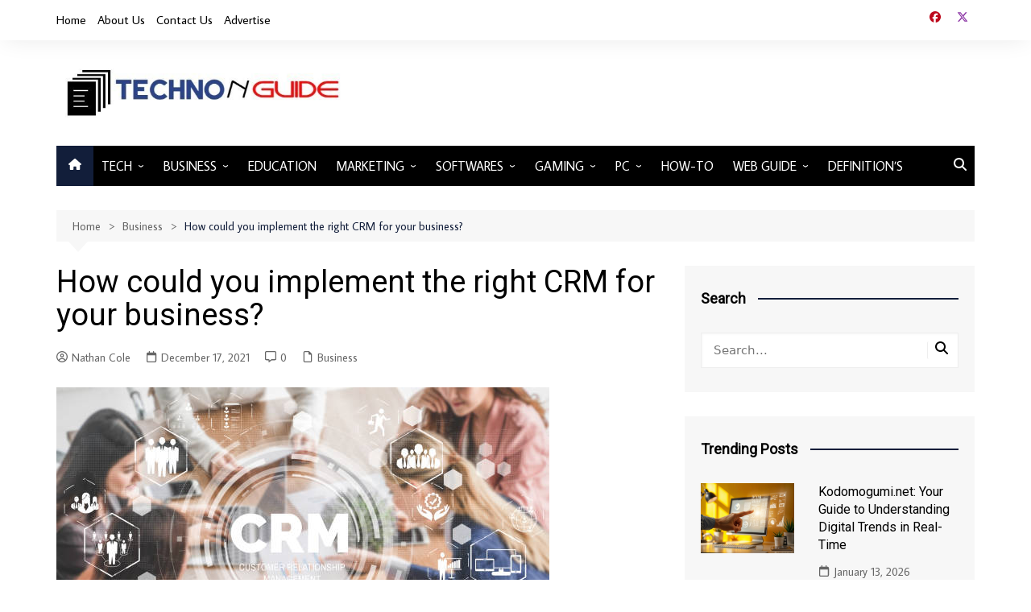

--- FILE ---
content_type: text/html; charset=UTF-8
request_url: https://technonguide.com/the-right-crm-for-your-business/
body_size: 23046
content:
		<!doctype html>
		<html lang="en-US" prefix="og: https://ogp.me/ns#">
				<head>
			<meta charset="UTF-8">
			<meta name="viewport" content="width=device-width, initial-scale=1">
			<link rel="profile" href="http://gmpg.org/xfn/11">
			
<!-- Search Engine Optimization by Rank Math - https://rankmath.com/ -->
<title>How could you implement the right CRM for your business?</title>
<meta name="description" content="CRM is gaining popularity by leaps and bounds. Many start-ups and massive industries seem to ask how they could implement"/>
<meta name="robots" content="follow, index, max-snippet:-1, max-video-preview:-1, max-image-preview:large"/>
<link rel="canonical" href="https://technonguide.com/the-right-crm-for-your-business/" />
<meta property="og:locale" content="en_US" />
<meta property="og:type" content="article" />
<meta property="og:title" content="How could you implement the right CRM for your business?" />
<meta property="og:description" content="CRM is gaining popularity by leaps and bounds. Many start-ups and massive industries seem to ask how they could implement" />
<meta property="og:url" content="https://technonguide.com/the-right-crm-for-your-business/" />
<meta property="og:site_name" content="Technonguide" />
<meta property="article:section" content="Business" />
<meta property="og:updated_time" content="2021-12-17T07:07:15+05:30" />
<meta property="og:image" content="https://technonguide.com/wp-content/uploads/2021/12/CRM-for-your-business.jpg" />
<meta property="og:image:secure_url" content="https://technonguide.com/wp-content/uploads/2021/12/CRM-for-your-business.jpg" />
<meta property="og:image:width" content="612" />
<meta property="og:image:height" content="380" />
<meta property="og:image:alt" content="CRM for your business" />
<meta property="og:image:type" content="image/jpeg" />
<meta property="article:published_time" content="2021-12-17T07:06:56+05:30" />
<meta property="article:modified_time" content="2021-12-17T07:07:15+05:30" />
<meta name="twitter:card" content="summary_large_image" />
<meta name="twitter:title" content="How could you implement the right CRM for your business?" />
<meta name="twitter:description" content="CRM is gaining popularity by leaps and bounds. Many start-ups and massive industries seem to ask how they could implement" />
<meta name="twitter:image" content="https://technonguide.com/wp-content/uploads/2021/12/CRM-for-your-business.jpg" />
<meta name="twitter:label1" content="Written by" />
<meta name="twitter:data1" content="Nathan Cole" />
<meta name="twitter:label2" content="Time to read" />
<meta name="twitter:data2" content="5 minutes" />
<script type="application/ld+json" class="rank-math-schema">{"@context":"https://schema.org","@graph":[{"@type":["Person","Organization"],"@id":"https://technonguide.com/#person","name":"Technonguide","logo":{"@type":"ImageObject","@id":"https://technonguide.com/#logo","url":"https://technonguide.com/wp-content/uploads/2021/06/cropped-cropped-onlinelogomaker-061221-1840-1603-500.jpg","contentUrl":"https://technonguide.com/wp-content/uploads/2021/06/cropped-cropped-onlinelogomaker-061221-1840-1603-500.jpg","caption":"Technonguide","inLanguage":"en-US","width":"524","height":"103"},"image":{"@type":"ImageObject","@id":"https://technonguide.com/#logo","url":"https://technonguide.com/wp-content/uploads/2021/06/cropped-cropped-onlinelogomaker-061221-1840-1603-500.jpg","contentUrl":"https://technonguide.com/wp-content/uploads/2021/06/cropped-cropped-onlinelogomaker-061221-1840-1603-500.jpg","caption":"Technonguide","inLanguage":"en-US","width":"524","height":"103"}},{"@type":"WebSite","@id":"https://technonguide.com/#website","url":"https://technonguide.com","name":"Technonguide","alternateName":"Technonguide.com","publisher":{"@id":"https://technonguide.com/#person"},"inLanguage":"en-US"},{"@type":"ImageObject","@id":"https://technonguide.com/wp-content/uploads/2021/12/CRM-for-your-business.jpg","url":"https://technonguide.com/wp-content/uploads/2021/12/CRM-for-your-business.jpg","width":"612","height":"380","caption":"CRM for your business","inLanguage":"en-US"},{"@type":"BreadcrumbList","@id":"https://technonguide.com/the-right-crm-for-your-business/#breadcrumb","itemListElement":[{"@type":"ListItem","position":"1","item":{"@id":"https://technonguide.com","name":"Home"}},{"@type":"ListItem","position":"2","item":{"@id":"https://technonguide.com/the-right-crm-for-your-business/","name":"How could you implement the right CRM for your business?"}}]},{"@type":"WebPage","@id":"https://technonguide.com/the-right-crm-for-your-business/#webpage","url":"https://technonguide.com/the-right-crm-for-your-business/","name":"How could you implement the right CRM for your business?","datePublished":"2021-12-17T07:06:56+05:30","dateModified":"2021-12-17T07:07:15+05:30","isPartOf":{"@id":"https://technonguide.com/#website"},"primaryImageOfPage":{"@id":"https://technonguide.com/wp-content/uploads/2021/12/CRM-for-your-business.jpg"},"inLanguage":"en-US","breadcrumb":{"@id":"https://technonguide.com/the-right-crm-for-your-business/#breadcrumb"}},{"@type":"Person","@id":"https://technonguide.com/the-right-crm-for-your-business/#author","name":"Nathan Cole","image":{"@type":"ImageObject","@id":"https://secure.gravatar.com/avatar/0d53da8701619f8b0377a126f1ccc1ea46595295d5b6249e294face1ea2cdb9e?s=96&amp;d=identicon&amp;r=g","url":"https://secure.gravatar.com/avatar/0d53da8701619f8b0377a126f1ccc1ea46595295d5b6249e294face1ea2cdb9e?s=96&amp;d=identicon&amp;r=g","caption":"Nathan Cole","inLanguage":"en-US"},"sameAs":["https://technonguide.com"]},{"@type":"BlogPosting","headline":"How could you implement the right CRM for your business?","keywords":"CRM","datePublished":"2021-12-17T07:06:56+05:30","dateModified":"2021-12-17T07:07:15+05:30","author":{"@id":"https://technonguide.com/the-right-crm-for-your-business/#author","name":"Nathan Cole"},"publisher":{"@id":"https://technonguide.com/#person"},"description":"CRM is gaining popularity by leaps and bounds. Many start-ups and massive industries seem to ask how they could implement","name":"How could you implement the right CRM for your business?","@id":"https://technonguide.com/the-right-crm-for-your-business/#richSnippet","isPartOf":{"@id":"https://technonguide.com/the-right-crm-for-your-business/#webpage"},"image":{"@id":"https://technonguide.com/wp-content/uploads/2021/12/CRM-for-your-business.jpg"},"inLanguage":"en-US","mainEntityOfPage":{"@id":"https://technonguide.com/the-right-crm-for-your-business/#webpage"}}]}</script>
<!-- /Rank Math WordPress SEO plugin -->

<link rel='dns-prefetch' href='//static.addtoany.com' />
<link rel='dns-prefetch' href='//fonts.googleapis.com' />
<link rel="alternate" type="application/rss+xml" title="Technonguide &raquo; Feed" href="https://technonguide.com/feed/" />
<link rel="alternate" type="application/rss+xml" title="Technonguide &raquo; Comments Feed" href="https://technonguide.com/comments/feed/" />
<link rel="alternate" type="application/rss+xml" title="Technonguide &raquo; How could you implement the right CRM for your business? Comments Feed" href="https://technonguide.com/the-right-crm-for-your-business/feed/" />
<link rel="alternate" title="oEmbed (JSON)" type="application/json+oembed" href="https://technonguide.com/wp-json/oembed/1.0/embed?url=https%3A%2F%2Ftechnonguide.com%2Fthe-right-crm-for-your-business%2F" />
<link rel="alternate" title="oEmbed (XML)" type="text/xml+oembed" href="https://technonguide.com/wp-json/oembed/1.0/embed?url=https%3A%2F%2Ftechnonguide.com%2Fthe-right-crm-for-your-business%2F&#038;format=xml" />
		<link rel="preconnect" href="https://fonts.googleapis.com">
		<link rel="preconnect" href="https://fonts.gstatic.com" crossorigin> 
		<style id='wp-img-auto-sizes-contain-inline-css' type='text/css'>
img:is([sizes=auto i],[sizes^="auto," i]){contain-intrinsic-size:3000px 1500px}
/*# sourceURL=wp-img-auto-sizes-contain-inline-css */
</style>
<style id='wp-emoji-styles-inline-css' type='text/css'>

	img.wp-smiley, img.emoji {
		display: inline !important;
		border: none !important;
		box-shadow: none !important;
		height: 1em !important;
		width: 1em !important;
		margin: 0 0.07em !important;
		vertical-align: -0.1em !important;
		background: none !important;
		padding: 0 !important;
	}
/*# sourceURL=wp-emoji-styles-inline-css */
</style>
<style id='wp-block-library-inline-css' type='text/css'>
:root{--wp-block-synced-color:#7a00df;--wp-block-synced-color--rgb:122,0,223;--wp-bound-block-color:var(--wp-block-synced-color);--wp-editor-canvas-background:#ddd;--wp-admin-theme-color:#007cba;--wp-admin-theme-color--rgb:0,124,186;--wp-admin-theme-color-darker-10:#006ba1;--wp-admin-theme-color-darker-10--rgb:0,107,160.5;--wp-admin-theme-color-darker-20:#005a87;--wp-admin-theme-color-darker-20--rgb:0,90,135;--wp-admin-border-width-focus:2px}@media (min-resolution:192dpi){:root{--wp-admin-border-width-focus:1.5px}}.wp-element-button{cursor:pointer}:root .has-very-light-gray-background-color{background-color:#eee}:root .has-very-dark-gray-background-color{background-color:#313131}:root .has-very-light-gray-color{color:#eee}:root .has-very-dark-gray-color{color:#313131}:root .has-vivid-green-cyan-to-vivid-cyan-blue-gradient-background{background:linear-gradient(135deg,#00d084,#0693e3)}:root .has-purple-crush-gradient-background{background:linear-gradient(135deg,#34e2e4,#4721fb 50%,#ab1dfe)}:root .has-hazy-dawn-gradient-background{background:linear-gradient(135deg,#faaca8,#dad0ec)}:root .has-subdued-olive-gradient-background{background:linear-gradient(135deg,#fafae1,#67a671)}:root .has-atomic-cream-gradient-background{background:linear-gradient(135deg,#fdd79a,#004a59)}:root .has-nightshade-gradient-background{background:linear-gradient(135deg,#330968,#31cdcf)}:root .has-midnight-gradient-background{background:linear-gradient(135deg,#020381,#2874fc)}:root{--wp--preset--font-size--normal:16px;--wp--preset--font-size--huge:42px}.has-regular-font-size{font-size:1em}.has-larger-font-size{font-size:2.625em}.has-normal-font-size{font-size:var(--wp--preset--font-size--normal)}.has-huge-font-size{font-size:var(--wp--preset--font-size--huge)}:root .has-text-align-center{text-align:center}:root .has-text-align-left{text-align:left}:root .has-text-align-right{text-align:right}.has-fit-text{white-space:nowrap!important}#end-resizable-editor-section{display:none}.aligncenter{clear:both}.items-justified-left{justify-content:flex-start}.items-justified-center{justify-content:center}.items-justified-right{justify-content:flex-end}.items-justified-space-between{justify-content:space-between}.screen-reader-text{word-wrap:normal!important;border:0;clip-path:inset(50%);height:1px;margin:-1px;overflow:hidden;padding:0;position:absolute;width:1px}.screen-reader-text:focus{background-color:#ddd;clip-path:none;color:#444;display:block;font-size:1em;height:auto;left:5px;line-height:normal;padding:15px 23px 14px;text-decoration:none;top:5px;width:auto;z-index:100000}html :where(.has-border-color){border-style:solid}html :where([style*=border-top-color]){border-top-style:solid}html :where([style*=border-right-color]){border-right-style:solid}html :where([style*=border-bottom-color]){border-bottom-style:solid}html :where([style*=border-left-color]){border-left-style:solid}html :where([style*=border-width]){border-style:solid}html :where([style*=border-top-width]){border-top-style:solid}html :where([style*=border-right-width]){border-right-style:solid}html :where([style*=border-bottom-width]){border-bottom-style:solid}html :where([style*=border-left-width]){border-left-style:solid}html :where(img[class*=wp-image-]){height:auto;max-width:100%}:where(figure){margin:0 0 1em}html :where(.is-position-sticky){--wp-admin--admin-bar--position-offset:var(--wp-admin--admin-bar--height,0px)}@media screen and (max-width:600px){html :where(.is-position-sticky){--wp-admin--admin-bar--position-offset:0px}}

/*# sourceURL=wp-block-library-inline-css */
</style><style id='global-styles-inline-css' type='text/css'>
:root{--wp--preset--aspect-ratio--square: 1;--wp--preset--aspect-ratio--4-3: 4/3;--wp--preset--aspect-ratio--3-4: 3/4;--wp--preset--aspect-ratio--3-2: 3/2;--wp--preset--aspect-ratio--2-3: 2/3;--wp--preset--aspect-ratio--16-9: 16/9;--wp--preset--aspect-ratio--9-16: 9/16;--wp--preset--color--black: #000000;--wp--preset--color--cyan-bluish-gray: #abb8c3;--wp--preset--color--white: #ffffff;--wp--preset--color--pale-pink: #f78da7;--wp--preset--color--vivid-red: #cf2e2e;--wp--preset--color--luminous-vivid-orange: #ff6900;--wp--preset--color--luminous-vivid-amber: #fcb900;--wp--preset--color--light-green-cyan: #7bdcb5;--wp--preset--color--vivid-green-cyan: #00d084;--wp--preset--color--pale-cyan-blue: #8ed1fc;--wp--preset--color--vivid-cyan-blue: #0693e3;--wp--preset--color--vivid-purple: #9b51e0;--wp--preset--gradient--vivid-cyan-blue-to-vivid-purple: linear-gradient(135deg,rgb(6,147,227) 0%,rgb(155,81,224) 100%);--wp--preset--gradient--light-green-cyan-to-vivid-green-cyan: linear-gradient(135deg,rgb(122,220,180) 0%,rgb(0,208,130) 100%);--wp--preset--gradient--luminous-vivid-amber-to-luminous-vivid-orange: linear-gradient(135deg,rgb(252,185,0) 0%,rgb(255,105,0) 100%);--wp--preset--gradient--luminous-vivid-orange-to-vivid-red: linear-gradient(135deg,rgb(255,105,0) 0%,rgb(207,46,46) 100%);--wp--preset--gradient--very-light-gray-to-cyan-bluish-gray: linear-gradient(135deg,rgb(238,238,238) 0%,rgb(169,184,195) 100%);--wp--preset--gradient--cool-to-warm-spectrum: linear-gradient(135deg,rgb(74,234,220) 0%,rgb(151,120,209) 20%,rgb(207,42,186) 40%,rgb(238,44,130) 60%,rgb(251,105,98) 80%,rgb(254,248,76) 100%);--wp--preset--gradient--blush-light-purple: linear-gradient(135deg,rgb(255,206,236) 0%,rgb(152,150,240) 100%);--wp--preset--gradient--blush-bordeaux: linear-gradient(135deg,rgb(254,205,165) 0%,rgb(254,45,45) 50%,rgb(107,0,62) 100%);--wp--preset--gradient--luminous-dusk: linear-gradient(135deg,rgb(255,203,112) 0%,rgb(199,81,192) 50%,rgb(65,88,208) 100%);--wp--preset--gradient--pale-ocean: linear-gradient(135deg,rgb(255,245,203) 0%,rgb(182,227,212) 50%,rgb(51,167,181) 100%);--wp--preset--gradient--electric-grass: linear-gradient(135deg,rgb(202,248,128) 0%,rgb(113,206,126) 100%);--wp--preset--gradient--midnight: linear-gradient(135deg,rgb(2,3,129) 0%,rgb(40,116,252) 100%);--wp--preset--font-size--small: 16px;--wp--preset--font-size--medium: 28px;--wp--preset--font-size--large: 32px;--wp--preset--font-size--x-large: 42px;--wp--preset--font-size--larger: 38px;--wp--preset--spacing--20: 0.44rem;--wp--preset--spacing--30: 0.67rem;--wp--preset--spacing--40: 1rem;--wp--preset--spacing--50: 1.5rem;--wp--preset--spacing--60: 2.25rem;--wp--preset--spacing--70: 3.38rem;--wp--preset--spacing--80: 5.06rem;--wp--preset--shadow--natural: 6px 6px 9px rgba(0, 0, 0, 0.2);--wp--preset--shadow--deep: 12px 12px 50px rgba(0, 0, 0, 0.4);--wp--preset--shadow--sharp: 6px 6px 0px rgba(0, 0, 0, 0.2);--wp--preset--shadow--outlined: 6px 6px 0px -3px rgb(255, 255, 255), 6px 6px rgb(0, 0, 0);--wp--preset--shadow--crisp: 6px 6px 0px rgb(0, 0, 0);}:where(.is-layout-flex){gap: 0.5em;}:where(.is-layout-grid){gap: 0.5em;}body .is-layout-flex{display: flex;}.is-layout-flex{flex-wrap: wrap;align-items: center;}.is-layout-flex > :is(*, div){margin: 0;}body .is-layout-grid{display: grid;}.is-layout-grid > :is(*, div){margin: 0;}:where(.wp-block-columns.is-layout-flex){gap: 2em;}:where(.wp-block-columns.is-layout-grid){gap: 2em;}:where(.wp-block-post-template.is-layout-flex){gap: 1.25em;}:where(.wp-block-post-template.is-layout-grid){gap: 1.25em;}.has-black-color{color: var(--wp--preset--color--black) !important;}.has-cyan-bluish-gray-color{color: var(--wp--preset--color--cyan-bluish-gray) !important;}.has-white-color{color: var(--wp--preset--color--white) !important;}.has-pale-pink-color{color: var(--wp--preset--color--pale-pink) !important;}.has-vivid-red-color{color: var(--wp--preset--color--vivid-red) !important;}.has-luminous-vivid-orange-color{color: var(--wp--preset--color--luminous-vivid-orange) !important;}.has-luminous-vivid-amber-color{color: var(--wp--preset--color--luminous-vivid-amber) !important;}.has-light-green-cyan-color{color: var(--wp--preset--color--light-green-cyan) !important;}.has-vivid-green-cyan-color{color: var(--wp--preset--color--vivid-green-cyan) !important;}.has-pale-cyan-blue-color{color: var(--wp--preset--color--pale-cyan-blue) !important;}.has-vivid-cyan-blue-color{color: var(--wp--preset--color--vivid-cyan-blue) !important;}.has-vivid-purple-color{color: var(--wp--preset--color--vivid-purple) !important;}.has-black-background-color{background-color: var(--wp--preset--color--black) !important;}.has-cyan-bluish-gray-background-color{background-color: var(--wp--preset--color--cyan-bluish-gray) !important;}.has-white-background-color{background-color: var(--wp--preset--color--white) !important;}.has-pale-pink-background-color{background-color: var(--wp--preset--color--pale-pink) !important;}.has-vivid-red-background-color{background-color: var(--wp--preset--color--vivid-red) !important;}.has-luminous-vivid-orange-background-color{background-color: var(--wp--preset--color--luminous-vivid-orange) !important;}.has-luminous-vivid-amber-background-color{background-color: var(--wp--preset--color--luminous-vivid-amber) !important;}.has-light-green-cyan-background-color{background-color: var(--wp--preset--color--light-green-cyan) !important;}.has-vivid-green-cyan-background-color{background-color: var(--wp--preset--color--vivid-green-cyan) !important;}.has-pale-cyan-blue-background-color{background-color: var(--wp--preset--color--pale-cyan-blue) !important;}.has-vivid-cyan-blue-background-color{background-color: var(--wp--preset--color--vivid-cyan-blue) !important;}.has-vivid-purple-background-color{background-color: var(--wp--preset--color--vivid-purple) !important;}.has-black-border-color{border-color: var(--wp--preset--color--black) !important;}.has-cyan-bluish-gray-border-color{border-color: var(--wp--preset--color--cyan-bluish-gray) !important;}.has-white-border-color{border-color: var(--wp--preset--color--white) !important;}.has-pale-pink-border-color{border-color: var(--wp--preset--color--pale-pink) !important;}.has-vivid-red-border-color{border-color: var(--wp--preset--color--vivid-red) !important;}.has-luminous-vivid-orange-border-color{border-color: var(--wp--preset--color--luminous-vivid-orange) !important;}.has-luminous-vivid-amber-border-color{border-color: var(--wp--preset--color--luminous-vivid-amber) !important;}.has-light-green-cyan-border-color{border-color: var(--wp--preset--color--light-green-cyan) !important;}.has-vivid-green-cyan-border-color{border-color: var(--wp--preset--color--vivid-green-cyan) !important;}.has-pale-cyan-blue-border-color{border-color: var(--wp--preset--color--pale-cyan-blue) !important;}.has-vivid-cyan-blue-border-color{border-color: var(--wp--preset--color--vivid-cyan-blue) !important;}.has-vivid-purple-border-color{border-color: var(--wp--preset--color--vivid-purple) !important;}.has-vivid-cyan-blue-to-vivid-purple-gradient-background{background: var(--wp--preset--gradient--vivid-cyan-blue-to-vivid-purple) !important;}.has-light-green-cyan-to-vivid-green-cyan-gradient-background{background: var(--wp--preset--gradient--light-green-cyan-to-vivid-green-cyan) !important;}.has-luminous-vivid-amber-to-luminous-vivid-orange-gradient-background{background: var(--wp--preset--gradient--luminous-vivid-amber-to-luminous-vivid-orange) !important;}.has-luminous-vivid-orange-to-vivid-red-gradient-background{background: var(--wp--preset--gradient--luminous-vivid-orange-to-vivid-red) !important;}.has-very-light-gray-to-cyan-bluish-gray-gradient-background{background: var(--wp--preset--gradient--very-light-gray-to-cyan-bluish-gray) !important;}.has-cool-to-warm-spectrum-gradient-background{background: var(--wp--preset--gradient--cool-to-warm-spectrum) !important;}.has-blush-light-purple-gradient-background{background: var(--wp--preset--gradient--blush-light-purple) !important;}.has-blush-bordeaux-gradient-background{background: var(--wp--preset--gradient--blush-bordeaux) !important;}.has-luminous-dusk-gradient-background{background: var(--wp--preset--gradient--luminous-dusk) !important;}.has-pale-ocean-gradient-background{background: var(--wp--preset--gradient--pale-ocean) !important;}.has-electric-grass-gradient-background{background: var(--wp--preset--gradient--electric-grass) !important;}.has-midnight-gradient-background{background: var(--wp--preset--gradient--midnight) !important;}.has-small-font-size{font-size: var(--wp--preset--font-size--small) !important;}.has-medium-font-size{font-size: var(--wp--preset--font-size--medium) !important;}.has-large-font-size{font-size: var(--wp--preset--font-size--large) !important;}.has-x-large-font-size{font-size: var(--wp--preset--font-size--x-large) !important;}
/*# sourceURL=global-styles-inline-css */
</style>

<style id='classic-theme-styles-inline-css' type='text/css'>
.wp-block-button__link{background-color:#32373c;border-radius:9999px;box-shadow:none;color:#fff;font-size:1.125em;padding:calc(.667em + 2px) calc(1.333em + 2px);text-decoration:none}.wp-block-file__button{background:#32373c;color:#fff}.wp-block-accordion-heading{margin:0}.wp-block-accordion-heading__toggle{background-color:inherit!important;color:inherit!important}.wp-block-accordion-heading__toggle:not(:focus-visible){outline:none}.wp-block-accordion-heading__toggle:focus,.wp-block-accordion-heading__toggle:hover{background-color:inherit!important;border:none;box-shadow:none;color:inherit;padding:var(--wp--preset--spacing--20,1em) 0;text-decoration:none}.wp-block-accordion-heading__toggle:focus-visible{outline:auto;outline-offset:0}
/*# sourceURL=https://technonguide.com/wp-content/plugins/gutenberg/build/styles/block-library/classic.css */
</style>
<link rel='stylesheet' id='dashicons-css' href='https://technonguide.com/wp-includes/css/dashicons.min.css?ver=6.9' type='text/css' media='all' />
<link rel='stylesheet' id='everest-forms-general-css' href='https://technonguide.com/wp-content/plugins/everest-forms/assets/css/everest-forms.css?ver=3.4.1' type='text/css' media='all' />
<link rel='stylesheet' id='jquery-intl-tel-input-css' href='https://technonguide.com/wp-content/plugins/everest-forms/assets/css/intlTelInput.css?ver=3.4.1' type='text/css' media='all' />
<link rel='stylesheet' id='ez-toc-css' href='https://technonguide.com/wp-content/plugins/easy-table-of-contents/assets/css/screen.min.css?ver=2.0.80' type='text/css' media='all' />
<style id='ez-toc-inline-css' type='text/css'>
div#ez-toc-container .ez-toc-title {font-size: 20px;}div#ez-toc-container .ez-toc-title {font-weight: 500;}div#ez-toc-container ul li , div#ez-toc-container ul li a {font-size: 15px;}div#ez-toc-container ul li , div#ez-toc-container ul li a {font-weight: 500;}div#ez-toc-container nav ul ul li {font-size: 13px;}div#ez-toc-container {width: 100%;}.ez-toc-box-title {font-weight: bold; margin-bottom: 10px; text-align: center; text-transform: uppercase; letter-spacing: 1px; color: #666; padding-bottom: 5px;position:absolute;top:-4%;left:5%;background-color: inherit;transition: top 0.3s ease;}.ez-toc-box-title.toc-closed {top:-25%;}
.ez-toc-container-direction {direction: ltr;}.ez-toc-counter ul{counter-reset: item ;}.ez-toc-counter nav ul li a::before {content: counters(item, '.', decimal) '. ';display: inline-block;counter-increment: item;flex-grow: 0;flex-shrink: 0;margin-right: .2em; float: left; }.ez-toc-widget-direction {direction: ltr;}.ez-toc-widget-container ul{counter-reset: item ;}.ez-toc-widget-container nav ul li a::before {content: counters(item, '.', decimal) '. ';display: inline-block;counter-increment: item;flex-grow: 0;flex-shrink: 0;margin-right: .2em; float: left; }
/*# sourceURL=ez-toc-inline-css */
</style>
<link rel='stylesheet' id='cream-magazine-style-css' href='https://technonguide.com/wp-content/themes/cream-magazine/style.css?ver=2.1.10' type='text/css' media='all' />
<link rel='stylesheet' id='cream-magazine-fonts-css' href='https://fonts.googleapis.com/css2?family=Average+Sans&#038;family=Roboto&#038;display=swap' type='text/css' media='all' />
<link rel='stylesheet' id='cream-magazine-main-css' href='https://technonguide.com/wp-content/themes/cream-magazine/assets/dist/css/main.css?ver=2.1.10' type='text/css' media='all' />
<link rel='stylesheet' id='tablepress-default-css' href='https://technonguide.com/wp-content/plugins/tablepress/css/build/default.css?ver=3.2.6' type='text/css' media='all' />
<link rel='stylesheet' id='addtoany-css' href='https://technonguide.com/wp-content/plugins/add-to-any/addtoany.min.css?ver=1.16' type='text/css' media='all' />
<script type="text/javascript" id="addtoany-core-js-before">
/* <![CDATA[ */
window.a2a_config=window.a2a_config||{};a2a_config.callbacks=[];a2a_config.overlays=[];a2a_config.templates={};

//# sourceURL=addtoany-core-js-before
/* ]]> */
</script>
<script type="text/javascript" defer src="https://static.addtoany.com/menu/page.js" id="addtoany-core-js"></script>
<script type="text/javascript" src="https://technonguide.com/wp-includes/js/jquery/jquery.min.js?ver=3.7.1" id="jquery-core-js"></script>
<script type="text/javascript" src="https://technonguide.com/wp-includes/js/jquery/jquery-migrate.min.js?ver=3.4.1" id="jquery-migrate-js"></script>
<script type="text/javascript" defer src="https://technonguide.com/wp-content/plugins/add-to-any/addtoany.min.js?ver=1.1" id="addtoany-jquery-js"></script>
<link rel="https://api.w.org/" href="https://technonguide.com/wp-json/" /><link rel="alternate" title="JSON" type="application/json" href="https://technonguide.com/wp-json/wp/v2/posts/18908" /><link rel="EditURI" type="application/rsd+xml" title="RSD" href="https://technonguide.com/xmlrpc.php?rsd" />
<meta name="generator" content="WordPress 6.9" />
<meta name="generator" content="Everest Forms 3.4.1" />
<link rel='shortlink' href='https://technonguide.com/?p=18908' />
<!-- Global site tag (gtag.js) - Google Analytics -->
<script async src="https://www.googletagmanager.com/gtag/js?id=UA-155552824-3"></script>
<script>
  window.dataLayer = window.dataLayer || [];
  function gtag(){dataLayer.push(arguments);}
  gtag('js', new Date());

  gtag('config', 'UA-155552824-3');
</script>
<meta name="wearecontent-verify-code" content="746851a0585ec7cf128a89fc6575a759840d7f5a" />
<meta name="yandex-verification" content="573e90ad950ab4b0" />
<meta name="google-site-verification" content="EIzLR61h0Lf9BsjOz3Ni_kPqMQGLHRagvsV7pGCXCew" />
<meta name="rankz-verification" content="9tlEA5qNo8Gz12LB">
<meta name="rankz-verification" content="CTtLJbKAEH5NjkIC">
<meta name="google-site-verification" content="w4P3d2soq7kGWPUZQFoXdzi7BppC-7ZnR-NW4pj3_D0" />

<script type="text/javascript">
    (function(c,l,a,r,i,t,y){
        c[a]=c[a]||function(){(c[a].q=c[a].q||[]).push(arguments)};
        t=l.createElement(r);t.async=1;t.src="https://www.clarity.ms/tag/"+i;
        y=l.getElementsByTagName(r)[0];y.parentNode.insertBefore(t,y);
    })(window, document, "clarity", "script", "spzr2yj0cr");
</script>
<link rel="pingback" href="https://technonguide.com/xmlrpc.php"><style>a:hover{text-decoration:none !important;}button,input[type="button"],input[type="reset"],input[type="submit"],.primary-navigation > ul > li.home-btn,.cm_header_lay_three .primary-navigation > ul > li.home-btn,.news_ticker_wrap .ticker_head,#toTop,.section-title h2::after,.sidebar-widget-area .widget .widget-title h2::after,.footer-widget-container .widget .widget-title h2::after,#comments div#respond h3#reply-title::after,#comments h2.comments-title:after,.post_tags a,.owl-carousel .owl-nav button.owl-prev,.owl-carousel .owl-nav button.owl-next,.cm_author_widget .author-detail-link a,.error_foot form input[type="submit"],.widget_search form input[type="submit"],.header-search-container input[type="submit"],.trending_widget_carousel .owl-dots button.owl-dot,.pagination .page-numbers.current,.post-navigation .nav-links .nav-previous a,.post-navigation .nav-links .nav-next a,#comments form input[type="submit"],footer .widget.widget_search form input[type="submit"]:hover,.widget_product_search .woocommerce-product-search button[type="submit"],.woocommerce ul.products li.product .button,.woocommerce .woocommerce-pagination ul.page-numbers li span.current,.woocommerce .product div.summary .cart button.single_add_to_cart_button,.woocommerce .product div.woocommerce-tabs div.panel #reviews #review_form_wrapper .comment-form p.form-submit .submit,.woocommerce .product section.related > h2::after,.woocommerce .cart .button:hover,.woocommerce .cart .button:focus,.woocommerce .cart input.button:hover,.woocommerce .cart input.button:focus,.woocommerce #respond input#submit:hover,.woocommerce #respond input#submit:focus,.woocommerce button.button:hover,.woocommerce button.button:focus,.woocommerce input.button:hover,.woocommerce input.button:focus,.woocommerce #respond input#submit.alt:hover,.woocommerce a.button.alt:hover,.woocommerce button.button.alt:hover,.woocommerce input.button.alt:hover,.woocommerce a.remove:hover,.woocommerce-account .woocommerce-MyAccount-navigation ul li.is-active a,.woocommerce a.button:hover,.woocommerce a.button:focus,.widget_product_tag_cloud .tagcloud a:hover,.widget_product_tag_cloud .tagcloud a:focus,.woocommerce .widget_price_filter .price_slider_wrapper .ui-slider .ui-slider-handle,.error_page_top_portion,.primary-navigation ul li a span.menu-item-description{background-color:#121e3a}a:hover,.post_title h2 a:hover,.post_title h2 a:focus,.post_meta li a:hover,.post_meta li a:focus,ul.social-icons li a[href*=".com"]:hover::before,.ticker_carousel .owl-nav button.owl-prev i,.ticker_carousel .owl-nav button.owl-next i,.news_ticker_wrap .ticker_items .item a:hover,.news_ticker_wrap .ticker_items .item a:focus,.cm_banner .post_title h2 a:hover,.cm_banner .post_meta li a:hover,.cm_middle_post_widget_one .post_title h2 a:hover,.cm_middle_post_widget_one .post_meta li a:hover,.cm_middle_post_widget_three .post_thumb .post-holder a:hover,.cm_middle_post_widget_three .post_thumb .post-holder a:focus,.cm_middle_post_widget_six .middle_widget_six_carousel .item .card .card_content a:hover,.cm_middle_post_widget_six .middle_widget_six_carousel .item .card .card_content a:focus,.cm_post_widget_twelve .card .post-holder a:hover,.cm_post_widget_twelve .card .post-holder a:focus,.cm_post_widget_seven .card .card_content a:hover,.cm_post_widget_seven .card .card_content a:focus,.copyright_section a:hover,.footer_nav ul li a:hover,.breadcrumb ul li:last-child span,.pagination .page-numbers:hover,#comments ol.comment-list li article footer.comment-meta .comment-metadata span.edit-link a:hover,#comments ol.comment-list li article .reply a:hover,.social-share ul li a:hover,ul.social-icons li a:hover,ul.social-icons li a:focus,.woocommerce ul.products li.product a:hover,.woocommerce ul.products li.product .price,.woocommerce .woocommerce-pagination ul.page-numbers li a.page-numbers:hover,.woocommerce div.product p.price,.woocommerce div.product span.price,.video_section .video_details .post_title h2 a:hover,.primary-navigation.dark li a:hover,footer .footer_inner a:hover,.footer-widget-container ul.post_meta li:hover span,.footer-widget-container ul.post_meta li:hover a,ul.post_meta li a:hover,.cm-post-widget-two .big-card .post-holder .post_title h2 a:hover,.cm-post-widget-two .big-card .post_meta li a:hover,.copyright_section .copyrights a,.breadcrumb ul li a:hover,.breadcrumb ul li a:hover span{color:#121e3a}.ticker_carousel .owl-nav button.owl-prev,.ticker_carousel .owl-nav button.owl-next,.error_foot form input[type="submit"],.widget_search form input[type="submit"],.pagination .page-numbers:hover,#comments form input[type="submit"],.social-share ul li a:hover,.header-search-container .search-form-entry,.widget_product_search .woocommerce-product-search button[type="submit"],.woocommerce .woocommerce-pagination ul.page-numbers li span.current,.woocommerce .woocommerce-pagination ul.page-numbers li a.page-numbers:hover,.woocommerce a.remove:hover,.ticker_carousel .owl-nav button.owl-prev:hover,.ticker_carousel .owl-nav button.owl-next:hover,footer .widget.widget_search form input[type="submit"]:hover,.trending_widget_carousel .owl-dots button.owl-dot,.the_content blockquote,.widget_tag_cloud .tagcloud a:hover{border-color:#121e3a}.ticker_carousel.owl-carousel .owl-nav button:hover svg{color:#121e3a;fill:#121e3a;}header .mask{background-color:rgba(0,0,0,0.2);}.site-description{color:#878787;}body{font-family:Average Sans;font-weight:inherit;}h1,h2,h3,h4,h5,h6,.site-title{font-family:Roboto;font-weight:inherit;}.entry_cats ul.post-categories li a{background-color:#121e3a;color:#fff;}.entry_cats ul.post-categories li a:hover,.cm_middle_post_widget_six .middle_widget_six_carousel .item .card .card_content .entry_cats ul.post-categories li a:hover{background-color:#010101;color:#fff;}.the_content a{color:#121e3a;}.the_content a:hover{color:#010101;}.rank-math-breadcrumb > p{margin-bottom:0;}.post-display-grid .card_content .cm-post-excerpt{margin-top:15px;}</style>		<style type="text/css">
							.site-title,
				.site-description {
					position: absolute;
					clip: rect(1px, 1px, 1px, 1px);
				}
						</style>
		<script type="text/javascript" id="google_gtagjs" src="https://www.googletagmanager.com/gtag/js?id=G-RLBMV898F4" async="async"></script>
<script type="text/javascript" id="google_gtagjs-inline">
/* <![CDATA[ */
window.dataLayer = window.dataLayer || [];function gtag(){dataLayer.push(arguments);}gtag('js', new Date());gtag('config', 'G-RLBMV898F4', {} );
/* ]]> */
</script>
<link rel="icon" href="https://technonguide.com/wp-content/uploads/2025/09/cropped-image-1-32x32.jpg" sizes="32x32" />
<link rel="icon" href="https://technonguide.com/wp-content/uploads/2025/09/cropped-image-1-192x192.jpg" sizes="192x192" />
<link rel="apple-touch-icon" href="https://technonguide.com/wp-content/uploads/2025/09/cropped-image-1-180x180.jpg" />
<meta name="msapplication-TileImage" content="https://technonguide.com/wp-content/uploads/2025/09/cropped-image-1-270x270.jpg" />
		</head>
				<body class="wp-singular post-template-default single single-post postid-18908 single-format-standard wp-custom-logo wp-embed-responsive wp-theme-cream-magazine everest-forms-no-js cm-mobile-content-sidebar right-sidebar">
						<a class="skip-link screen-reader-text" href="#content">Skip to content</a>
				<div class="page-wrapper">
		<header class="general-header cm-header-style-one">
			<div class="top-header">
			<div class="cm-container">
				<div class="row">
					<div class="cm-col-lg-8 cm-col-md-7 cm-col-12">
						<div class="top-header-left">
							<ul id="menu-top-menu" class="menu"><li id="menu-item-1219" class="menu-item menu-item-type-custom menu-item-object-custom menu-item-home menu-item-1219"><a href="https://technonguide.com">Home</a></li>
<li id="menu-item-1216" class="menu-item menu-item-type-post_type menu-item-object-page menu-item-1216"><a href="https://technonguide.com/about-technonguide/">About Us</a></li>
<li id="menu-item-1217" class="menu-item menu-item-type-post_type menu-item-object-page menu-item-1217"><a href="https://technonguide.com/contact-us/">Contact Us</a></li>
<li id="menu-item-1215" class="menu-item menu-item-type-post_type menu-item-object-page menu-item-1215"><a href="https://technonguide.com/write-for-us-guest-post/">Advertise</a></li>
</ul>						</div><!-- .top-header-left -->
					</div><!-- col -->
					<div class="cm-col-lg-4 cm-col-md-5 cm-col-12">
						<div class="top-header-social-links">
									<ul class="social-icons">
							<li>
					<a
						href="https://in.pinterest.com/technonguide"
													target="_blank"
												><svg xmlns="http://www.w3.org/2000/svg" viewBox="0 0 512 512"><path d="M512 256C512 114.6 397.4 0 256 0S0 114.6 0 256C0 376 82.7 476.8 194.2 504.5V334.2H141.4V256h52.8V222.3c0-87.1 39.4-127.5 125-127.5c16.2 0 44.2 3.2 55.7 6.4V172c-6-.6-16.5-1-29.6-1c-42 0-58.2 15.9-58.2 57.2V256h83.6l-14.4 78.2H287V510.1C413.8 494.8 512 386.9 512 256h0z"/></svg>Facebook</a></li>
								<li>
					<a
						href="https://instagram.com/technonguide"
													target="_blank"
												><svg xmlns="http://www.w3.org/2000/svg" viewBox="0 0 512 512"><path d="M389.2 48h70.6L305.6 224.2 487 464H345L233.7 318.6 106.5 464H35.8L200.7 275.5 26.8 48H172.4L272.9 180.9 389.2 48zM364.4 421.8h39.1L151.1 88h-42L364.4 421.8z"/></svg>Twitter</a></li>
						</ul>
								</div><!-- .top-header-social-links -->
					</div><!-- .col -->
				</div><!-- .row -->
			</div><!-- .cm-container -->
		</div><!-- .top-header -->
		<div class="cm-container">
		<div class="logo-container">
			<div class="row align-items-center">
				<div class="cm-col-lg-4 cm-col-12">
							<div class="logo">
			<a href="https://technonguide.com/" class="custom-logo-link" rel="home"><img width="524" height="103" src="https://technonguide.com/wp-content/uploads/2021/06/cropped-cropped-onlinelogomaker-061221-1840-1603-500.jpg" class="custom-logo" alt="Technonguide" decoding="async" fetchpriority="high" srcset="https://technonguide.com/wp-content/uploads/2021/06/cropped-cropped-onlinelogomaker-061221-1840-1603-500.jpg 524w, https://technonguide.com/wp-content/uploads/2021/06/cropped-cropped-onlinelogomaker-061221-1840-1603-500-300x59.jpg 300w" sizes="(max-width: 524px) 100vw, 524px" /></a>		</div><!-- .logo -->
						</div><!-- .col -->
							</div><!-- .row -->
		</div><!-- .logo-container -->
		<nav class="main-navigation">
			<div id="main-nav" class="primary-navigation">
				<ul id="menu-primary" class=""><li class="home-btn"><a href="https://technonguide.com/"><svg xmlns="http://www.w3.org/2000/svg" viewBox="0 0 576 512"><path d="M575.8 255.5c0 18-15 32.1-32 32.1l-32 0 .7 160.2c0 2.7-.2 5.4-.5 8.1l0 16.2c0 22.1-17.9 40-40 40l-16 0c-1.1 0-2.2 0-3.3-.1c-1.4 .1-2.8 .1-4.2 .1L416 512l-24 0c-22.1 0-40-17.9-40-40l0-24 0-64c0-17.7-14.3-32-32-32l-64 0c-17.7 0-32 14.3-32 32l0 64 0 24c0 22.1-17.9 40-40 40l-24 0-31.9 0c-1.5 0-3-.1-4.5-.2c-1.2 .1-2.4 .2-3.6 .2l-16 0c-22.1 0-40-17.9-40-40l0-112c0-.9 0-1.9 .1-2.8l0-69.7-32 0c-18 0-32-14-32-32.1c0-9 3-17 10-24L266.4 8c7-7 15-8 22-8s15 2 21 7L564.8 231.5c8 7 12 15 11 24z"/></svg></a></li><li id="menu-item-775" class="menu-item menu-item-type-taxonomy menu-item-object-category menu-item-has-children menu-item-775"><a href="https://technonguide.com/category/technology/">TECH</a>
<ul class="sub-menu">
	<li id="menu-item-30425" class="menu-item menu-item-type-taxonomy menu-item-object-category menu-item-30425"><a href="https://technonguide.com/category/artificial-intelligence/">ARTIFICIAL INTELLIGENCE</a></li>
	<li id="menu-item-1437" class="menu-item menu-item-type-taxonomy menu-item-object-category menu-item-1437"><a href="https://technonguide.com/category/gadgets/">GADGETS</a></li>
	<li id="menu-item-1380" class="menu-item menu-item-type-taxonomy menu-item-object-category menu-item-1380"><a href="https://technonguide.com/category/iot/">IOT</a></li>
</ul>
</li>
<li id="menu-item-860" class="menu-item menu-item-type-taxonomy menu-item-object-category current-post-ancestor current-menu-parent current-post-parent menu-item-has-children menu-item-860"><a href="https://technonguide.com/category/business/">BUSINESS</a>
<ul class="sub-menu">
	<li id="menu-item-1775" class="menu-item menu-item-type-taxonomy menu-item-object-category menu-item-has-children menu-item-1775"><a href="https://technonguide.com/category/finance/">FINANCE</a>
	<ul class="sub-menu">
		<li id="menu-item-6226" class="menu-item menu-item-type-taxonomy menu-item-object-category menu-item-6226"><a href="https://technonguide.com/category/cryptocurrency/">CRYPTOCURRENCY</a></li>
	</ul>
</li>
	<li id="menu-item-9012" class="menu-item menu-item-type-taxonomy menu-item-object-category menu-item-9012"><a href="https://technonguide.com/category/human-resources/">HUMAN RESOURCES</a></li>
</ul>
</li>
<li id="menu-item-1834" class="menu-item menu-item-type-taxonomy menu-item-object-category menu-item-1834"><a href="https://technonguide.com/category/education/">EDUCATION</a></li>
<li id="menu-item-922" class="menu-item menu-item-type-taxonomy menu-item-object-category menu-item-has-children menu-item-922"><a href="https://technonguide.com/category/marketing/">MARKETING</a>
<ul class="sub-menu">
	<li id="menu-item-1518" class="menu-item menu-item-type-taxonomy menu-item-object-category menu-item-has-children menu-item-1518"><a href="https://technonguide.com/category/digital-marketing/">DIGITAL MARKETING</a>
	<ul class="sub-menu">
		<li id="menu-item-2124" class="menu-item menu-item-type-taxonomy menu-item-object-category menu-item-2124"><a href="https://technonguide.com/category/seo/">SEO</a></li>
		<li id="menu-item-861" class="menu-item menu-item-type-taxonomy menu-item-object-category menu-item-861"><a href="https://technonguide.com/category/social-media/">SOCIAL MEDIA</a></li>
	</ul>
</li>
</ul>
</li>
<li id="menu-item-1868" class="menu-item menu-item-type-taxonomy menu-item-object-category menu-item-has-children menu-item-1868"><a href="https://technonguide.com/category/softwares/">SOFTWARES</a>
<ul class="sub-menu">
	<li id="menu-item-1311" class="menu-item menu-item-type-taxonomy menu-item-object-category menu-item-1311"><a href="https://technonguide.com/category/apps/">APPS</a></li>
	<li id="menu-item-4870" class="menu-item menu-item-type-taxonomy menu-item-object-category menu-item-has-children menu-item-4870"><a href="https://technonguide.com/category/mobile/">MOBILE</a>
	<ul class="sub-menu">
		<li id="menu-item-8904" class="menu-item menu-item-type-taxonomy menu-item-object-category menu-item-8904"><a href="https://technonguide.com/category/android/">ANDROID</a></li>
		<li id="menu-item-8907" class="menu-item menu-item-type-taxonomy menu-item-object-category menu-item-8907"><a href="https://technonguide.com/category/ios/">iOS</a></li>
	</ul>
</li>
</ul>
</li>
<li id="menu-item-1960" class="menu-item menu-item-type-taxonomy menu-item-object-category menu-item-has-children menu-item-1960"><a href="https://technonguide.com/category/gaming/">GAMING</a>
<ul class="sub-menu">
	<li id="menu-item-5421" class="menu-item menu-item-type-taxonomy menu-item-object-category menu-item-5421"><a href="https://technonguide.com/category/entertainment/">ENTERTAINMENT</a></li>
</ul>
</li>
<li id="menu-item-4886" class="menu-item menu-item-type-taxonomy menu-item-object-category menu-item-has-children menu-item-4886"><a href="https://technonguide.com/category/pc/">PC</a>
<ul class="sub-menu">
	<li id="menu-item-4810" class="menu-item menu-item-type-taxonomy menu-item-object-category menu-item-4810"><a href="https://technonguide.com/category/windows/">WINDOWS</a></li>
	<li id="menu-item-4881" class="menu-item menu-item-type-taxonomy menu-item-object-category menu-item-4881"><a href="https://technonguide.com/category/mac/">MAC</a></li>
</ul>
</li>
<li id="menu-item-921" class="menu-item menu-item-type-taxonomy menu-item-object-category menu-item-921"><a href="https://technonguide.com/category/how-to/">HOW-TO</a></li>
<li id="menu-item-34621" class="menu-item menu-item-type-taxonomy menu-item-object-category menu-item-has-children menu-item-34621"><a href="https://technonguide.com/category/web-guide/">WEB GUIDE</a>
<ul class="sub-menu">
	<li id="menu-item-19521" class="menu-item menu-item-type-taxonomy menu-item-object-category menu-item-19521"><a href="https://technonguide.com/category/internet/">INTERNET</a></li>
</ul>
</li>
<li id="menu-item-5381" class="menu-item menu-item-type-taxonomy menu-item-object-category menu-item-5381"><a href="https://technonguide.com/category/definitions/">DEFINITION’S</a></li>
</ul>			</div><!-- .primary-navigation -->
			<div class="header-search-container">
				<div class="search-form-entry">
					<form role="search" class="cm-search-form" method="get" action="https://technonguide.com/"><input type="search" name="s" placeholder="Search..." value="" ><button type="submit" class="cm-submit-btn"><svg xmlns="http://www.w3.org/2000/svg" viewBox="0 0 512 512"><path d="M416 208c0 45.9-14.9 88.3-40 122.7L502.6 457.4c12.5 12.5 12.5 32.8 0 45.3s-32.8 12.5-45.3 0L330.7 376c-34.4 25.2-76.8 40-122.7 40C93.1 416 0 322.9 0 208S93.1 0 208 0S416 93.1 416 208zM208 352a144 144 0 1 0 0-288 144 144 0 1 0 0 288z"/></svg></button></form>				</div><!-- .search-form-entry -->
			</div><!-- .search-container -->
		</nav><!-- .main-navigation -->
	</div><!-- .cm-container -->
</header><!-- .general-header -->
<div id="content" class="site-content">
	<div class="cm-container">
	<div class="inner-page-wrapper">
		<div id="primary" class="content-area">
			<main id="main" class="site-main">
				<div class="cm_post_page_lay_wrap">
								<div class="breadcrumb  default-breadcrumb">
				<nav role="navigation" aria-label="Breadcrumbs" class="breadcrumb-trail breadcrumbs" itemprop="breadcrumb"><ul class="trail-items" itemscope itemtype="http://schema.org/BreadcrumbList"><meta name="numberOfItems" content="3" /><meta name="itemListOrder" content="Ascending" /><li itemprop="itemListElement" itemscope itemtype="http://schema.org/ListItem" class="trail-item trail-begin"><a href="https://technonguide.com/" rel="home" itemprop="item"><span itemprop="name">Home</span></a><meta itemprop="position" content="1" /></li><li itemprop="itemListElement" itemscope itemtype="http://schema.org/ListItem" class="trail-item"><a href="https://technonguide.com/category/business/" itemprop="item"><span itemprop="name">Business</span></a><meta itemprop="position" content="2" /></li><li itemprop="itemListElement" itemscope itemtype="http://schema.org/ListItem" class="trail-item trail-end"><a href="https://technonguide.com/the-right-crm-for-your-business" itemprop="item"><span itemprop="name">How could you implement the right CRM for your business?</span></a><meta itemprop="position" content="3" /></li></ul></nav>			</div>
								<div class="single-container">
						<div class="row">  
							<div class="cm-col-lg-8 cm-col-12 sticky_portion cm-order-1-mobile-tablet">
								<div class="content-entry">
	<article id="post-18908" class="post-detail post-18908 post type-post status-publish format-standard has-post-thumbnail hentry category-business">
		<div class="the_title">
			<h1>How could you implement the right CRM for your business?</h1>
		</div><!-- .the_title -->
					<div class="cm-post-meta">
				<ul class="post_meta">
											<li class="post_author">
							<a href="https://technonguide.com/author/admin/">
								<span class="cm-meta-icon">
									<svg xmlns="http://www.w3.org/2000/svg" viewBox="0 0 512 512"><path d="M406.5 399.6C387.4 352.9 341.5 320 288 320l-64 0c-53.5 0-99.4 32.9-118.5 79.6C69.9 362.2 48 311.7 48 256C48 141.1 141.1 48 256 48s208 93.1 208 208c0 55.7-21.9 106.2-57.5 143.6zm-40.1 32.7C334.4 452.4 296.6 464 256 464s-78.4-11.6-110.5-31.7c7.3-36.7 39.7-64.3 78.5-64.3l64 0c38.8 0 71.2 27.6 78.5 64.3zM256 512A256 256 0 1 0 256 0a256 256 0 1 0 0 512zm0-272a40 40 0 1 1 0-80 40 40 0 1 1 0 80zm-88-40a88 88 0 1 0 176 0 88 88 0 1 0 -176 0z"/></svg>
								</span>
								Nathan Cole							</a>
						</li><!-- .post_author -->
												<li class="posted_date">
							<a href="https://technonguide.com/the-right-crm-for-your-business/">
								<span class="cm-meta-icon">
									<svg xmlns="http://www.w3.org/2000/svg" viewBox="0 0 448 512"><path d="M152 24c0-13.3-10.7-24-24-24s-24 10.7-24 24l0 40L64 64C28.7 64 0 92.7 0 128l0 16 0 48L0 448c0 35.3 28.7 64 64 64l320 0c35.3 0 64-28.7 64-64l0-256 0-48 0-16c0-35.3-28.7-64-64-64l-40 0 0-40c0-13.3-10.7-24-24-24s-24 10.7-24 24l0 40L152 64l0-40zM48 192l352 0 0 256c0 8.8-7.2 16-16 16L64 464c-8.8 0-16-7.2-16-16l0-256z"/></svg>
								</span>
								<time class="entry-date published" datetime="2021-12-17T07:06:56+05:30">December 17, 2021</time>							</a>
						</li><!-- .posted_date -->
												<li class="comments">
							<a href="https://technonguide.com/the-right-crm-for-your-business/#comments">
								<span class="cm-meta-icon">
									<svg xmlns="http://www.w3.org/2000/svg" viewBox="0 0 512 512"><path d="M160 368c26.5 0 48 21.5 48 48l0 16 72.5-54.4c8.3-6.2 18.4-9.6 28.8-9.6L448 368c8.8 0 16-7.2 16-16l0-288c0-8.8-7.2-16-16-16L64 48c-8.8 0-16 7.2-16 16l0 288c0 8.8 7.2 16 16 16l96 0zm48 124l-.2 .2-5.1 3.8-17.1 12.8c-4.8 3.6-11.3 4.2-16.8 1.5s-8.8-8.2-8.8-14.3l0-21.3 0-6.4 0-.3 0-4 0-48-48 0-48 0c-35.3 0-64-28.7-64-64L0 64C0 28.7 28.7 0 64 0L448 0c35.3 0 64 28.7 64 64l0 288c0 35.3-28.7 64-64 64l-138.7 0L208 492z"/></svg>
								</span>
								0							</a>
						</li><!-- .comments -->
													<li class="entry_cats">
								<span class="cm-meta-icon">
									<svg xmlns="http://www.w3.org/2000/svg" viewBox="0 0 384 512"><path d="M320 464c8.8 0 16-7.2 16-16l0-288-80 0c-17.7 0-32-14.3-32-32l0-80L64 48c-8.8 0-16 7.2-16 16l0 384c0 8.8 7.2 16 16 16l256 0zM0 64C0 28.7 28.7 0 64 0L229.5 0c17 0 33.3 6.7 45.3 18.7l90.5 90.5c12 12 18.7 28.3 18.7 45.3L384 448c0 35.3-28.7 64-64 64L64 512c-35.3 0-64-28.7-64-64L0 64z"/></svg>
								</span>
								<a href="https://technonguide.com/category/business/" rel="category tag">Business</a>							</li><!-- .entry_cats -->
											</ul><!-- .post_meta -->
			</div><!-- .meta -->
									<div class="post_thumb">
					<figure>
					<img width="612" height="380" src="https://technonguide.com/wp-content/uploads/2021/12/CRM-for-your-business.jpg" class="attachment-full size-full wp-post-image" alt="How could you implement the right CRM for your business?" decoding="async" srcset="https://technonguide.com/wp-content/uploads/2021/12/CRM-for-your-business.jpg 612w, https://technonguide.com/wp-content/uploads/2021/12/CRM-for-your-business-300x186.jpg 300w" sizes="(max-width: 612px) 100vw, 612px" title="How could you implement the right CRM for your business? 1">						<figcaption> </figcaption>
											</figure>
				</div>
						<div class="the_content">
			<p>Do you plan to transfer your existing business system to the Dynamic 365 platform? If yes, <a href="https://www.dynamixsystems.co.uk/dynamics-365/" rel="nofollow noopener" target="_blank">Microsoft Dynamics 365 partners</a> would be best for you. Microsoft Dynamic would help you in facilitating business by letting you to transfer to them, as 365 would be able to play a central role in your existing business. Dynamics helps in customer service, project service automation, field services and sales. This server-client application stays dutiful by empowering through automated lead scoring, digital intelligence, and predictive analytics to its salespeople. A team could experience real-time co-authoring of custom sales documents, events, and shared meeting notes as a personal engagement via Microsoft Dynamics 365.</p>
<p>CRM is gaining popularity by leaps and bounds. Many start-ups and massive industries seem to ask how they could implement the right CRM for their business to boost customer retention. This article would help you in demonstrating how to properly implement the right CRM for your business.</p>
<div id="ez-toc-container" class="ez-toc-v2_0_80 counter-hierarchy ez-toc-counter ez-toc-grey ez-toc-container-direction">
<div class="ez-toc-title-container">
<p class="ez-toc-title" style="cursor:inherit">Table of Contents</p>
<span class="ez-toc-title-toggle"><a href="#" class="ez-toc-pull-right ez-toc-btn ez-toc-btn-xs ez-toc-btn-default ez-toc-toggle" aria-label="Toggle Table of Content"><span class="ez-toc-js-icon-con"><span class=""><span class="eztoc-hide" style="display:none;">Toggle</span><span class="ez-toc-icon-toggle-span"><svg style="fill: #999;color:#999" xmlns="http://www.w3.org/2000/svg" class="list-377408" width="20px" height="20px" viewBox="0 0 24 24" fill="none"><path d="M6 6H4v2h2V6zm14 0H8v2h12V6zM4 11h2v2H4v-2zm16 0H8v2h12v-2zM4 16h2v2H4v-2zm16 0H8v2h12v-2z" fill="currentColor"></path></svg><svg style="fill: #999;color:#999" class="arrow-unsorted-368013" xmlns="http://www.w3.org/2000/svg" width="10px" height="10px" viewBox="0 0 24 24" version="1.2" baseProfile="tiny"><path d="M18.2 9.3l-6.2-6.3-6.2 6.3c-.2.2-.3.4-.3.7s.1.5.3.7c.2.2.4.3.7.3h11c.3 0 .5-.1.7-.3.2-.2.3-.5.3-.7s-.1-.5-.3-.7zM5.8 14.7l6.2 6.3 6.2-6.3c.2-.2.3-.5.3-.7s-.1-.5-.3-.7c-.2-.2-.4-.3-.7-.3h-11c-.3 0-.5.1-.7.3-.2.2-.3.5-.3.7s.1.5.3.7z"/></svg></span></span></span></a></span></div>
<nav><ul class='ez-toc-list ez-toc-list-level-1 ' ><li class='ez-toc-page-1 ez-toc-heading-level-2'><a class="ez-toc-link ez-toc-heading-1" href="#How_could_you_implement_the_right_CRM_for_your_business" >How could you implement the right CRM for your business?</a><ul class='ez-toc-list-level-3' ><li class='ez-toc-heading-level-3'><a class="ez-toc-link ez-toc-heading-2" href="#1_Find_your_goals" >1. Find your goals</a></li><li class='ez-toc-page-1 ez-toc-heading-level-3'><a class="ez-toc-link ez-toc-heading-3" href="#2_Get_your_leaders_onboard" >2. Get your leaders onboard</a></li><li class='ez-toc-page-1 ez-toc-heading-level-3'><a class="ez-toc-link ez-toc-heading-4" href="#2_Know_the_implementation" >2. Know the implementation</a></li><li class='ez-toc-page-1 ez-toc-heading-level-3'><a class="ez-toc-link ez-toc-heading-5" href="#3_Preparation_for_user_approval" >3. Preparation for user approval</a></li><li class='ez-toc-page-1 ez-toc-heading-level-3'><a class="ez-toc-link ez-toc-heading-6" href="#4_Blueprint_your_process" >4. Blueprint your process</a></li><li class='ez-toc-page-1 ez-toc-heading-level-3'><a class="ez-toc-link ez-toc-heading-7" href="#5_Motivation_is_the_key" >5. Motivation is the key</a></li><li class='ez-toc-page-1 ez-toc-heading-level-3'><a class="ez-toc-link ez-toc-heading-8" href="#6_Adopt_a_CRM_philosophy" >6. Adopt a CRM philosophy</a></li><li class='ez-toc-page-1 ez-toc-heading-level-3'><a class="ez-toc-link ez-toc-heading-9" href="#7_Try_to_avoid_negative_attitudes" >7. Try to avoid negative attitudes</a></li></ul></li><li class='ez-toc-page-1 ez-toc-heading-level-2'><a class="ez-toc-link ez-toc-heading-10" href="#The_bottom_line" >The bottom line</a></li></ul></nav></div>
<h2><span class="ez-toc-section" id="How_could_you_implement_the_right_CRM_for_your_business"></span>How could you implement the right CRM for your business?<span class="ez-toc-section-end"></span></h2>
<p>There are several ways through which you could implement the right CRM for your business.</p>
<h3><span class="ez-toc-section" id="1_Find_your_goals"></span>1. Find your goals<span class="ez-toc-section-end"></span></h3>
<p>Before blindly implementing any business software, it&#8217;s better to identify the aim of its application. Similarly, for effective implementation it is necessary to identify your purpose with CRM. First, you need to ask yourself what problem you want to solve with CRM, which is a significant step. There are several major goals which are categorically presented, which might help you in understanding the most effective tool of CRM. These goals include track leads and lead activity, track customer base, track opportunities and closing rates, offer connectivity between teams, and manage relationships. And generate customized reporting, organized business operations, boosting profitability and improving productivity.</p>
<h3><span class="ez-toc-section" id="2_Get_your_leaders_onboard"></span>2. Get your leaders onboard<span class="ez-toc-section-end"></span></h3>
<p><img decoding="async" class="alignnone wp-image-18910 size-full" src="https://technonguide.com/wp-content/uploads/2021/12/Get-your-leaders-onboard.jpg" alt="Get your leaders onboard" width="612" height="408" title="How could you implement the right CRM for your business? 2" srcset="https://technonguide.com/wp-content/uploads/2021/12/Get-your-leaders-onboard.jpg 612w, https://technonguide.com/wp-content/uploads/2021/12/Get-your-leaders-onboard-300x200.jpg 300w" sizes="(max-width: 612px) 100vw, 612px" /></p>
<p>Let your top management buy CRM. According to several studies, the reasons why CRM projects fail is due to lack of support from senior executives. Now, it&#8217;s evident if people use the system wisely only then CRM adoption would be successful. It’s crucial that top management must not only buy but also get involved, inspire, and build credibility among others, because a CRM project involves all parts of an organization. Subsequently, an initial involvement of leaders sends a positive message throughout an entire organization, as top management drives culture in.</p>
<h3><span class="ez-toc-section" id="2_Know_the_implementation"></span>2. Know the implementation<span class="ez-toc-section-end"></span></h3>
<p>Before introducing or setting-up new software, you will need to understand it. Otherwise, it&#8217;s going to be a complete fiasco! You may need to hire some outside CRM consultants, or experts for training your entire organization’s team. Your company would witness several of the best practices which would be established, after the training period of CRM implementation.</p>
<p>As the data uploads on the new platform, there might be costs associated with educating your team on the system, even if there are no external implementation costs. Don’t underestimate the impact of implementation, your CRM trained employee could take your business to new heights.</p>
<h3><span class="ez-toc-section" id="3_Preparation_for_user_approval"></span>3. Preparation for user approval<span class="ez-toc-section-end"></span></h3>
<p>There would be people who are afraid to change and accommodate according to the system. You will need to prepare, especially your sales team, that their positivity isn’t at risk, working with CRM. For example: some salesperson thinks they are putting their position at risk, by giving-up their customer data. Your organization’s top management needs to assure them that&#8217;s not the case. Assure them, their relationship with clients remains intact. Keep your sales team involved while buying CRM and bring them-in CRM training, as it would ward-off many of their fears.</p>
<h3><span class="ez-toc-section" id="4_Blueprint_your_process"></span>4. Blueprint your process<span class="ez-toc-section-end"></span></h3>
<p>CRM tools are multi-dimensional. Every organization gets access to the most relevant ones. So, it&#8217;s not a bad thing, to admit every company’s process differs. To effectively handle your process, it&#8217;s important that your CRM is flexible. A strong CRM adapts to your changing process without having to be substituted, and it grows with your business.</p>
<h3><span class="ez-toc-section" id="5_Motivation_is_the_key"></span>5. Motivation is the key<span class="ez-toc-section-end"></span></h3>
<p>Keep in mind every employee is different. A business grows where all team members&#8217; objectives are unified. Last thing a company wants is less motivated employees. Before introducing a new platform, pump in the motivation in your employees at maximum-level. So, all could work as a team, throwing any fear of the new system aside and taking a business to prosperity.</p>
<h3><span class="ez-toc-section" id="6_Adopt_a_CRM_philosophy"></span>6. Adopt a CRM philosophy<span class="ez-toc-section-end"></span></h3>
<p>CRM is a philosophy and a strategy, not just technology. Your organization needs to change their entire thinking process, before making a CRM philosophy. All the company employees need to mentally prepare before adopting CRM, hence prioritizing it. They must have this philosophy, ‘We’ll work in a CRM, from right now!’. Eliminating all the doubts and fears of the new platform from their minds. Moreover, they will also have to ask themselves.</p>
<ul>
<li>What are the important steps for successful implementation of CRM?</li>
<li>How can we use CRM to its full potential?</li>
<li>How as a team are we going to complement our business through CRM?</li>
<li>How are we going to assess our goal?</li>
</ul>
<p>These are several important aspects through which any business employees could solidify their CRM strategy or philosophy.</p>
<p><img decoding="async" class="alignnone wp-image-18909 size-full" src="https://technonguide.com/wp-content/uploads/2021/12/Adopt-a-CRM-philosophy.jpg" alt="Adopt a CRM philosophy" width="612" height="408" title="How could you implement the right CRM for your business? 3" srcset="https://technonguide.com/wp-content/uploads/2021/12/Adopt-a-CRM-philosophy.jpg 612w, https://technonguide.com/wp-content/uploads/2021/12/Adopt-a-CRM-philosophy-300x200.jpg 300w" sizes="(max-width: 612px) 100vw, 612px" /></p>
<h3><span class="ez-toc-section" id="7_Try_to_avoid_negative_attitudes"></span>7. Try to avoid negative attitudes<span class="ez-toc-section-end"></span></h3>
<p>After the data of CRM gets into a new platform, the biggest dispute is people. Yes! Its people who are supposed to implement CRM productively, instead of a sales tool. Otherwise, there would be no use of CRM for business. Try to work with people and eliminate all their negative attitudes at all levels. Encourage them and tell them we all work for a company which owns a production, it&#8217;s to our benefit if the company’s profit doubles, which is possible through CRM.</p>
<h2><span class="ez-toc-section" id="The_bottom_line"></span>The bottom line<span class="ez-toc-section-end"></span></h2>
<p>Undoubtedly, a CRM system could bring many advantages to the business. The CRM implementation requires discipline and cooperation from an entire organization. It involves rolling out a consistent plan of action, allocating resources, and getting people onboard. All of this couldn’t be done, without a clear mindset. Moreover, try to involve the top-management of your company in the buying process of CRM. It would be more effective if you hire a CRM consultant for training of employees, as they are the real assets of an organization.</p>
<div class="addtoany_share_save_container addtoany_content addtoany_content_bottom"><div class="a2a_kit a2a_kit_size_32 addtoany_list" data-a2a-url="https://technonguide.com/the-right-crm-for-your-business/" data-a2a-title="How could you implement the right CRM for your business?"><a class="a2a_button_facebook" href="https://www.addtoany.com/add_to/facebook?linkurl=https%3A%2F%2Ftechnonguide.com%2Fthe-right-crm-for-your-business%2F&amp;linkname=How%20could%20you%20implement%20the%20right%20CRM%20for%20your%20business%3F" title="Facebook" rel="nofollow noopener" target="_blank"></a><a class="a2a_button_twitter" href="https://www.addtoany.com/add_to/twitter?linkurl=https%3A%2F%2Ftechnonguide.com%2Fthe-right-crm-for-your-business%2F&amp;linkname=How%20could%20you%20implement%20the%20right%20CRM%20for%20your%20business%3F" title="Twitter" rel="nofollow noopener" target="_blank"></a><a class="a2a_button_email" href="https://www.addtoany.com/add_to/email?linkurl=https%3A%2F%2Ftechnonguide.com%2Fthe-right-crm-for-your-business%2F&amp;linkname=How%20could%20you%20implement%20the%20right%20CRM%20for%20your%20business%3F" title="Email" rel="nofollow noopener" target="_blank"></a><a class="a2a_button_pinterest" href="https://www.addtoany.com/add_to/pinterest?linkurl=https%3A%2F%2Ftechnonguide.com%2Fthe-right-crm-for-your-business%2F&amp;linkname=How%20could%20you%20implement%20the%20right%20CRM%20for%20your%20business%3F" title="Pinterest" rel="nofollow noopener" target="_blank"></a><a class="a2a_button_tumblr" href="https://www.addtoany.com/add_to/tumblr?linkurl=https%3A%2F%2Ftechnonguide.com%2Fthe-right-crm-for-your-business%2F&amp;linkname=How%20could%20you%20implement%20the%20right%20CRM%20for%20your%20business%3F" title="Tumblr" rel="nofollow noopener" target="_blank"></a><a class="a2a_button_reddit" href="https://www.addtoany.com/add_to/reddit?linkurl=https%3A%2F%2Ftechnonguide.com%2Fthe-right-crm-for-your-business%2F&amp;linkname=How%20could%20you%20implement%20the%20right%20CRM%20for%20your%20business%3F" title="Reddit" rel="nofollow noopener" target="_blank"></a><a class="a2a_button_linkedin" href="https://www.addtoany.com/add_to/linkedin?linkurl=https%3A%2F%2Ftechnonguide.com%2Fthe-right-crm-for-your-business%2F&amp;linkname=How%20could%20you%20implement%20the%20right%20CRM%20for%20your%20business%3F" title="LinkedIn" rel="nofollow noopener" target="_blank"></a><a class="a2a_dd addtoany_share_save addtoany_share" href="https://www.addtoany.com/share"></a></div></div>		</div><!-- .the_content -->
			</article><!-- #post-18908 -->
</div><!-- .content-entry -->
	<div class="author_box">
		<div class="row no-gutters">
			<div class="cm-col-lg-3 cm-col-md-2 cm-col-3">
				<div class="author_thumb">
					<img alt='' src='https://secure.gravatar.com/avatar/0d53da8701619f8b0377a126f1ccc1ea46595295d5b6249e294face1ea2cdb9e?s=300&#038;d=identicon&#038;r=g' srcset='https://secure.gravatar.com/avatar/0d53da8701619f8b0377a126f1ccc1ea46595295d5b6249e294face1ea2cdb9e?s=600&#038;d=identicon&#038;r=g 2x' class='avatar avatar-300 photo' height='300' width='300' loading='lazy' decoding='async'/>				</div><!-- .author_thumb -->
			</div><!-- .col -->
			<div class="cm-col-lg-9 cm-col-md-10 cm-col-9">
				<div class="author_details">
					<div class="author_name">
						<h3>Nathan Cole</h3>
					</div><!-- .author_name -->
					<div class="author_desc">
						Nathan Cole is a tech blogger who occasionally enjoys penning historical fiction. With over a thousand articles written on tech, business, finance, marketing, mobile, social media, cloud storage, software, and general topics, he has been creating material for the past eight years.					</div><!-- .author_desc -->
				</div><!-- .author_details -->
			</div><!-- .col -->
		</div><!-- .row -->
	</div><!-- .author_box -->
	
	<nav class="navigation post-navigation" aria-label="Posts">
		<h2 class="screen-reader-text">Post navigation</h2>
		<div class="nav-links"><div class="nav-previous"><a href="https://technonguide.com/why-must-customer-service-meet-customer-expectations-in-u-s/" rel="prev"><span class="cm-post-nav-icon"><svg xmlns="http://www.w3.org/2000/svg" viewBox="0 0 320 512"><path d="M9.4 233.4c-12.5 12.5-12.5 32.8 0 45.3l192 192c12.5 12.5 32.8 12.5 45.3 0s12.5-32.8 0-45.3L77.3 256 246.6 86.6c12.5-12.5 12.5-32.8 0-45.3s-32.8-12.5-45.3 0l-192 192z"/></svg></span>Prev</a></div><div class="nav-next"><a href="https://technonguide.com/how-to-increase-the-profit-of-garage-via-cloud-software/" rel="next">Next<span class="cm-post-nav-icon"><svg xmlns="http://www.w3.org/2000/svg" viewBox="0 0 320 512"><path d="M310.6 233.4c12.5 12.5 12.5 32.8 0 45.3l-192 192c-12.5 12.5-32.8 12.5-45.3 0s-12.5-32.8 0-45.3L242.7 256 73.4 86.6c-12.5-12.5-12.5-32.8 0-45.3s32.8-12.5 45.3 0l192 192z"/></svg></span></a></div></div>
	</nav>	<section class="cm_related_post_container">
		<div class="section_inner">
							<div class="section-title">
					<h2>Related articles</h2>
				</div><!-- .section-title -->
							<div class="row">
									<div class="cm-col-lg-6 cm-col-md-6 cm-col-12">
						<div class="card">
															<div class="post_thumb">
											<a href="https://technonguide.com/how-fuel-cards-help-businesses-keep-control-of-weekly-fuel-spend/">
			<figure class="imghover">
				<img width="800" height="450" src="https://technonguide.com/wp-content/uploads/2025/12/Businesses-800x450.jpg" class="attachment-cream-magazine-thumbnail-2 size-cream-magazine-thumbnail-2 wp-post-image" alt="How Fuel Cards Help Businesses Keep Control of Weekly Fuel Spend" decoding="async" loading="lazy" title="How Fuel Cards Help Businesses Keep Control of Weekly Fuel Spend 6">			</figure>
		</a>
										</div><!-- .post_thumb.imghover -->
															<div class="card_content">
												<div class="entry_cats">
					<ul class="post-categories">
	<li><a href="https://technonguide.com/category/business/" rel="category tag">Business</a></li></ul>				</div><!-- .entry_cats -->
												<div class="post_title">
									<h2><a href="https://technonguide.com/how-fuel-cards-help-businesses-keep-control-of-weekly-fuel-spend/">How Fuel Cards Help Businesses Keep Control of Weekly Fuel Spend</a></h2>
								</div><!-- .post_title -->
											<div class="cm-post-meta">
				<ul class="post_meta">
											<li class="post_author">
							<a href="https://technonguide.com/author/admin/">
								<span class="cm-meta-icon">
									<svg xmlns="http://www.w3.org/2000/svg" viewBox="0 0 512 512"><path d="M406.5 399.6C387.4 352.9 341.5 320 288 320l-64 0c-53.5 0-99.4 32.9-118.5 79.6C69.9 362.2 48 311.7 48 256C48 141.1 141.1 48 256 48s208 93.1 208 208c0 55.7-21.9 106.2-57.5 143.6zm-40.1 32.7C334.4 452.4 296.6 464 256 464s-78.4-11.6-110.5-31.7c7.3-36.7 39.7-64.3 78.5-64.3l64 0c38.8 0 71.2 27.6 78.5 64.3zM256 512A256 256 0 1 0 256 0a256 256 0 1 0 0 512zm0-272a40 40 0 1 1 0-80 40 40 0 1 1 0 80zm-88-40a88 88 0 1 0 176 0 88 88 0 1 0 -176 0z"/></svg>
								</span>
								Nathan Cole							</a>
						</li><!-- .post_author -->
												<li class="posted_date">
							<a href="https://technonguide.com/how-fuel-cards-help-businesses-keep-control-of-weekly-fuel-spend/">
								<span class="cm-meta-icon">
									<svg xmlns="http://www.w3.org/2000/svg" viewBox="0 0 448 512"><path d="M152 24c0-13.3-10.7-24-24-24s-24 10.7-24 24l0 40L64 64C28.7 64 0 92.7 0 128l0 16 0 48L0 448c0 35.3 28.7 64 64 64l320 0c35.3 0 64-28.7 64-64l0-256 0-48 0-16c0-35.3-28.7-64-64-64l-40 0 0-40c0-13.3-10.7-24-24-24s-24 10.7-24 24l0 40L152 64l0-40zM48 192l352 0 0 256c0 8.8-7.2 16-16 16L64 464c-8.8 0-16-7.2-16-16l0-256z"/></svg>
								</span>
								<time class="entry-date published updated" datetime="2025-12-09T09:39:21+05:30">December 9, 2025</time>							</a>
						</li><!-- .posted_date -->
										</ul><!-- .post_meta -->
			</div><!-- .meta -->
				 
							</div><!-- .card_content -->
						</div><!-- .card -->
					</div><!-- .col -->
										<div class="cm-col-lg-6 cm-col-md-6 cm-col-12">
						<div class="card">
															<div class="post_thumb">
											<a href="https://technonguide.com/artaverse-org-tech-the-future-of-digital-art-and-smart-media-innovation/">
			<figure class="imghover">
				<img width="800" height="450" src="https://technonguide.com/wp-content/uploads/2025/10/image-800x450.jpg" class="attachment-cream-magazine-thumbnail-2 size-cream-magazine-thumbnail-2 wp-post-image" alt="Artaverse.org Tech: The Future of Digital Art and Smart Media Innovation" decoding="async" loading="lazy" title="Artaverse.org Tech: The Future of Digital Art and Smart Media Innovation 7">			</figure>
		</a>
										</div><!-- .post_thumb.imghover -->
															<div class="card_content">
												<div class="entry_cats">
					<ul class="post-categories">
	<li><a href="https://technonguide.com/category/business/" rel="category tag">Business</a></li></ul>				</div><!-- .entry_cats -->
												<div class="post_title">
									<h2><a href="https://technonguide.com/artaverse-org-tech-the-future-of-digital-art-and-smart-media-innovation/">Artaverse.org Tech: The Future of Digital Art and Smart Media Innovation</a></h2>
								</div><!-- .post_title -->
											<div class="cm-post-meta">
				<ul class="post_meta">
											<li class="post_author">
							<a href="https://technonguide.com/author/admin/">
								<span class="cm-meta-icon">
									<svg xmlns="http://www.w3.org/2000/svg" viewBox="0 0 512 512"><path d="M406.5 399.6C387.4 352.9 341.5 320 288 320l-64 0c-53.5 0-99.4 32.9-118.5 79.6C69.9 362.2 48 311.7 48 256C48 141.1 141.1 48 256 48s208 93.1 208 208c0 55.7-21.9 106.2-57.5 143.6zm-40.1 32.7C334.4 452.4 296.6 464 256 464s-78.4-11.6-110.5-31.7c7.3-36.7 39.7-64.3 78.5-64.3l64 0c38.8 0 71.2 27.6 78.5 64.3zM256 512A256 256 0 1 0 256 0a256 256 0 1 0 0 512zm0-272a40 40 0 1 1 0-80 40 40 0 1 1 0 80zm-88-40a88 88 0 1 0 176 0 88 88 0 1 0 -176 0z"/></svg>
								</span>
								Nathan Cole							</a>
						</li><!-- .post_author -->
												<li class="posted_date">
							<a href="https://technonguide.com/artaverse-org-tech-the-future-of-digital-art-and-smart-media-innovation/">
								<span class="cm-meta-icon">
									<svg xmlns="http://www.w3.org/2000/svg" viewBox="0 0 448 512"><path d="M152 24c0-13.3-10.7-24-24-24s-24 10.7-24 24l0 40L64 64C28.7 64 0 92.7 0 128l0 16 0 48L0 448c0 35.3 28.7 64 64 64l320 0c35.3 0 64-28.7 64-64l0-256 0-48 0-16c0-35.3-28.7-64-64-64l-40 0 0-40c0-13.3-10.7-24-24-24s-24 10.7-24 24l0 40L152 64l0-40zM48 192l352 0 0 256c0 8.8-7.2 16-16 16L64 464c-8.8 0-16-7.2-16-16l0-256z"/></svg>
								</span>
								<time class="entry-date published updated" datetime="2025-10-29T12:35:38+05:30">October 29, 2025</time>							</a>
						</li><!-- .posted_date -->
										</ul><!-- .post_meta -->
			</div><!-- .meta -->
				 
							</div><!-- .card_content -->
						</div><!-- .card -->
					</div><!-- .col -->
										<div class="cm-col-lg-6 cm-col-md-6 cm-col-12">
						<div class="card">
															<div class="post_thumb">
											<a href="https://technonguide.com/best-network-cabling-options-for-small-offices/">
			<figure class="imghover">
				<img width="800" height="450" src="https://technonguide.com/wp-content/uploads/2025/10/Network-Cabling-800x450.jpg" class="attachment-cream-magazine-thumbnail-2 size-cream-magazine-thumbnail-2 wp-post-image" alt="Best Network Cabling Options for Small Offices" decoding="async" loading="lazy" title="Best Network Cabling Options for Small Offices 8">			</figure>
		</a>
										</div><!-- .post_thumb.imghover -->
															<div class="card_content">
												<div class="entry_cats">
					<ul class="post-categories">
	<li><a href="https://technonguide.com/category/business/" rel="category tag">Business</a></li></ul>				</div><!-- .entry_cats -->
												<div class="post_title">
									<h2><a href="https://technonguide.com/best-network-cabling-options-for-small-offices/">Best Network Cabling Options for Small Offices</a></h2>
								</div><!-- .post_title -->
											<div class="cm-post-meta">
				<ul class="post_meta">
											<li class="post_author">
							<a href="https://technonguide.com/author/admin/">
								<span class="cm-meta-icon">
									<svg xmlns="http://www.w3.org/2000/svg" viewBox="0 0 512 512"><path d="M406.5 399.6C387.4 352.9 341.5 320 288 320l-64 0c-53.5 0-99.4 32.9-118.5 79.6C69.9 362.2 48 311.7 48 256C48 141.1 141.1 48 256 48s208 93.1 208 208c0 55.7-21.9 106.2-57.5 143.6zm-40.1 32.7C334.4 452.4 296.6 464 256 464s-78.4-11.6-110.5-31.7c7.3-36.7 39.7-64.3 78.5-64.3l64 0c38.8 0 71.2 27.6 78.5 64.3zM256 512A256 256 0 1 0 256 0a256 256 0 1 0 0 512zm0-272a40 40 0 1 1 0-80 40 40 0 1 1 0 80zm-88-40a88 88 0 1 0 176 0 88 88 0 1 0 -176 0z"/></svg>
								</span>
								Nathan Cole							</a>
						</li><!-- .post_author -->
												<li class="posted_date">
							<a href="https://technonguide.com/best-network-cabling-options-for-small-offices/">
								<span class="cm-meta-icon">
									<svg xmlns="http://www.w3.org/2000/svg" viewBox="0 0 448 512"><path d="M152 24c0-13.3-10.7-24-24-24s-24 10.7-24 24l0 40L64 64C28.7 64 0 92.7 0 128l0 16 0 48L0 448c0 35.3 28.7 64 64 64l320 0c35.3 0 64-28.7 64-64l0-256 0-48 0-16c0-35.3-28.7-64-64-64l-40 0 0-40c0-13.3-10.7-24-24-24s-24 10.7-24 24l0 40L152 64l0-40zM48 192l352 0 0 256c0 8.8-7.2 16-16 16L64 464c-8.8 0-16-7.2-16-16l0-256z"/></svg>
								</span>
								<time class="entry-date published updated" datetime="2025-10-03T09:48:27+05:30">October 3, 2025</time>							</a>
						</li><!-- .posted_date -->
										</ul><!-- .post_meta -->
			</div><!-- .meta -->
				 
							</div><!-- .card_content -->
						</div><!-- .card -->
					</div><!-- .col -->
										<div class="cm-col-lg-6 cm-col-md-6 cm-col-12">
						<div class="card">
															<div class="post_thumb">
											<a href="https://technonguide.com/anutips-online-review-is-it-legit-or-scam-complete-safety-guide/">
			<figure class="imghover">
				<img width="800" height="450" src="https://technonguide.com/wp-content/uploads/2025/09/Anutips.online-800x450.jpg" class="attachment-cream-magazine-thumbnail-2 size-cream-magazine-thumbnail-2 wp-post-image" alt="Anutips.online Review: Is It Legit or Scam? Complete Safety Guide" decoding="async" loading="lazy" title="Anutips.online Review: Is It Legit or Scam? Complete Safety Guide 9">			</figure>
		</a>
										</div><!-- .post_thumb.imghover -->
															<div class="card_content">
												<div class="entry_cats">
					<ul class="post-categories">
	<li><a href="https://technonguide.com/category/business/" rel="category tag">Business</a></li>
	<li><a href="https://technonguide.com/category/security/" rel="category tag">Security</a></li></ul>				</div><!-- .entry_cats -->
												<div class="post_title">
									<h2><a href="https://technonguide.com/anutips-online-review-is-it-legit-or-scam-complete-safety-guide/">Anutips.online Review: Is It Legit or Scam? Complete Safety Guide</a></h2>
								</div><!-- .post_title -->
											<div class="cm-post-meta">
				<ul class="post_meta">
											<li class="post_author">
							<a href="https://technonguide.com/author/admin/">
								<span class="cm-meta-icon">
									<svg xmlns="http://www.w3.org/2000/svg" viewBox="0 0 512 512"><path d="M406.5 399.6C387.4 352.9 341.5 320 288 320l-64 0c-53.5 0-99.4 32.9-118.5 79.6C69.9 362.2 48 311.7 48 256C48 141.1 141.1 48 256 48s208 93.1 208 208c0 55.7-21.9 106.2-57.5 143.6zm-40.1 32.7C334.4 452.4 296.6 464 256 464s-78.4-11.6-110.5-31.7c7.3-36.7 39.7-64.3 78.5-64.3l64 0c38.8 0 71.2 27.6 78.5 64.3zM256 512A256 256 0 1 0 256 0a256 256 0 1 0 0 512zm0-272a40 40 0 1 1 0-80 40 40 0 1 1 0 80zm-88-40a88 88 0 1 0 176 0 88 88 0 1 0 -176 0z"/></svg>
								</span>
								Nathan Cole							</a>
						</li><!-- .post_author -->
												<li class="posted_date">
							<a href="https://technonguide.com/anutips-online-review-is-it-legit-or-scam-complete-safety-guide/">
								<span class="cm-meta-icon">
									<svg xmlns="http://www.w3.org/2000/svg" viewBox="0 0 448 512"><path d="M152 24c0-13.3-10.7-24-24-24s-24 10.7-24 24l0 40L64 64C28.7 64 0 92.7 0 128l0 16 0 48L0 448c0 35.3 28.7 64 64 64l320 0c35.3 0 64-28.7 64-64l0-256 0-48 0-16c0-35.3-28.7-64-64-64l-40 0 0-40c0-13.3-10.7-24-24-24s-24 10.7-24 24l0 40L152 64l0-40zM48 192l352 0 0 256c0 8.8-7.2 16-16 16L64 464c-8.8 0-16-7.2-16-16l0-256z"/></svg>
								</span>
								<time class="entry-date published" datetime="2025-09-23T10:01:16+05:30">September 23, 2025</time>							</a>
						</li><!-- .posted_date -->
										</ul><!-- .post_meta -->
			</div><!-- .meta -->
				 
							</div><!-- .card_content -->
						</div><!-- .card -->
					</div><!-- .col -->
										<div class="cm-col-lg-6 cm-col-md-6 cm-col-12">
						<div class="card">
															<div class="post_thumb">
											<a href="https://technonguide.com/what-are-dry-lubricants-and-their-uses/">
			<figure class="imghover">
				<img width="800" height="450" src="https://technonguide.com/wp-content/uploads/2025/08/Dry-Lubricants-800x450.jpg" class="attachment-cream-magazine-thumbnail-2 size-cream-magazine-thumbnail-2 wp-post-image" alt="What Are Dry Lubricants And Their Uses?" decoding="async" loading="lazy" title="What Are Dry Lubricants And Their Uses? 10">			</figure>
		</a>
										</div><!-- .post_thumb.imghover -->
															<div class="card_content">
												<div class="entry_cats">
					<ul class="post-categories">
	<li><a href="https://technonguide.com/category/business/" rel="category tag">Business</a></li></ul>				</div><!-- .entry_cats -->
												<div class="post_title">
									<h2><a href="https://technonguide.com/what-are-dry-lubricants-and-their-uses/">What Are Dry Lubricants And Their Uses?</a></h2>
								</div><!-- .post_title -->
											<div class="cm-post-meta">
				<ul class="post_meta">
											<li class="post_author">
							<a href="https://technonguide.com/author/admin/">
								<span class="cm-meta-icon">
									<svg xmlns="http://www.w3.org/2000/svg" viewBox="0 0 512 512"><path d="M406.5 399.6C387.4 352.9 341.5 320 288 320l-64 0c-53.5 0-99.4 32.9-118.5 79.6C69.9 362.2 48 311.7 48 256C48 141.1 141.1 48 256 48s208 93.1 208 208c0 55.7-21.9 106.2-57.5 143.6zm-40.1 32.7C334.4 452.4 296.6 464 256 464s-78.4-11.6-110.5-31.7c7.3-36.7 39.7-64.3 78.5-64.3l64 0c38.8 0 71.2 27.6 78.5 64.3zM256 512A256 256 0 1 0 256 0a256 256 0 1 0 0 512zm0-272a40 40 0 1 1 0-80 40 40 0 1 1 0 80zm-88-40a88 88 0 1 0 176 0 88 88 0 1 0 -176 0z"/></svg>
								</span>
								Nathan Cole							</a>
						</li><!-- .post_author -->
												<li class="posted_date">
							<a href="https://technonguide.com/what-are-dry-lubricants-and-their-uses/">
								<span class="cm-meta-icon">
									<svg xmlns="http://www.w3.org/2000/svg" viewBox="0 0 448 512"><path d="M152 24c0-13.3-10.7-24-24-24s-24 10.7-24 24l0 40L64 64C28.7 64 0 92.7 0 128l0 16 0 48L0 448c0 35.3 28.7 64 64 64l320 0c35.3 0 64-28.7 64-64l0-256 0-48 0-16c0-35.3-28.7-64-64-64l-40 0 0-40c0-13.3-10.7-24-24-24s-24 10.7-24 24l0 40L152 64l0-40zM48 192l352 0 0 256c0 8.8-7.2 16-16 16L64 464c-8.8 0-16-7.2-16-16l0-256z"/></svg>
								</span>
								<time class="entry-date published" datetime="2025-08-14T18:04:11+05:30">August 14, 2025</time>							</a>
						</li><!-- .posted_date -->
										</ul><!-- .post_meta -->
			</div><!-- .meta -->
				 
							</div><!-- .card_content -->
						</div><!-- .card -->
					</div><!-- .col -->
										<div class="cm-col-lg-6 cm-col-md-6 cm-col-12">
						<div class="card">
															<div class="post_thumb">
											<a href="https://technonguide.com/wheon-com-business-ideas-unlocking-success-for-entrepreneurs/">
			<figure class="imghover">
				<img width="800" height="450" src="https://technonguide.com/wp-content/uploads/2025/07/Business-Ideas-800x450.jpg" class="attachment-cream-magazine-thumbnail-2 size-cream-magazine-thumbnail-2 wp-post-image" alt="Wheon.com Business Ideas: Unlocking Success for Entrepreneurs" decoding="async" loading="lazy" title="Wheon.com Business Ideas: Unlocking Success for Entrepreneurs 11">			</figure>
		</a>
										</div><!-- .post_thumb.imghover -->
															<div class="card_content">
												<div class="entry_cats">
					<ul class="post-categories">
	<li><a href="https://technonguide.com/category/business/" rel="category tag">Business</a></li></ul>				</div><!-- .entry_cats -->
												<div class="post_title">
									<h2><a href="https://technonguide.com/wheon-com-business-ideas-unlocking-success-for-entrepreneurs/">Wheon.com Business Ideas: Unlocking Success for Entrepreneurs</a></h2>
								</div><!-- .post_title -->
											<div class="cm-post-meta">
				<ul class="post_meta">
											<li class="post_author">
							<a href="https://technonguide.com/author/admin/">
								<span class="cm-meta-icon">
									<svg xmlns="http://www.w3.org/2000/svg" viewBox="0 0 512 512"><path d="M406.5 399.6C387.4 352.9 341.5 320 288 320l-64 0c-53.5 0-99.4 32.9-118.5 79.6C69.9 362.2 48 311.7 48 256C48 141.1 141.1 48 256 48s208 93.1 208 208c0 55.7-21.9 106.2-57.5 143.6zm-40.1 32.7C334.4 452.4 296.6 464 256 464s-78.4-11.6-110.5-31.7c7.3-36.7 39.7-64.3 78.5-64.3l64 0c38.8 0 71.2 27.6 78.5 64.3zM256 512A256 256 0 1 0 256 0a256 256 0 1 0 0 512zm0-272a40 40 0 1 1 0-80 40 40 0 1 1 0 80zm-88-40a88 88 0 1 0 176 0 88 88 0 1 0 -176 0z"/></svg>
								</span>
								Nathan Cole							</a>
						</li><!-- .post_author -->
												<li class="posted_date">
							<a href="https://technonguide.com/wheon-com-business-ideas-unlocking-success-for-entrepreneurs/">
								<span class="cm-meta-icon">
									<svg xmlns="http://www.w3.org/2000/svg" viewBox="0 0 448 512"><path d="M152 24c0-13.3-10.7-24-24-24s-24 10.7-24 24l0 40L64 64C28.7 64 0 92.7 0 128l0 16 0 48L0 448c0 35.3 28.7 64 64 64l320 0c35.3 0 64-28.7 64-64l0-256 0-48 0-16c0-35.3-28.7-64-64-64l-40 0 0-40c0-13.3-10.7-24-24-24s-24 10.7-24 24l0 40L152 64l0-40zM48 192l352 0 0 256c0 8.8-7.2 16-16 16L64 464c-8.8 0-16-7.2-16-16l0-256z"/></svg>
								</span>
								<time class="entry-date published updated" datetime="2025-07-24T09:07:25+05:30">July 24, 2025</time>							</a>
						</li><!-- .posted_date -->
										</ul><!-- .post_meta -->
			</div><!-- .meta -->
				 
							</div><!-- .card_content -->
						</div><!-- .card -->
					</div><!-- .col -->
								</div><!-- .row -->
		</div><!-- .section_inner -->
	</section><!-- .cm-post-widget-three -->
	<div id="comments" class="comments-area">
		<div id="respond" class="comment-respond">
		<h3 id="reply-title" class="comment-reply-title">Leave a Reply <small><a rel="nofollow" id="cancel-comment-reply-link" href="/the-right-crm-for-your-business/#respond" style="display:none;">Cancel reply</a></small></h3><p class="must-log-in">You must be <a href="https://technonguide.com/wp-login.php?redirect_to=https%3A%2F%2Ftechnonguide.com%2Fthe-right-crm-for-your-business%2F">logged in</a> to post a comment.</p>	</div><!-- #respond -->
	</div><!-- #comments -->
							</div><!-- .col -->
							<div class="cm-col-lg-4 cm-col-12 sticky_portion cm-order-2-mobile-tablet">
	<aside id="secondary" class="sidebar-widget-area">
		<div id="search-3" class="widget widget_search"><div class="widget-title"><h2>Search</h2></div><form role="search" class="cm-search-form" method="get" action="https://technonguide.com/"><input type="search" name="s" placeholder="Search..." value="" ><button type="submit" class="cm-submit-btn"><svg xmlns="http://www.w3.org/2000/svg" viewBox="0 0 512 512"><path d="M416 208c0 45.9-14.9 88.3-40 122.7L502.6 457.4c12.5 12.5 12.5 32.8 0 45.3s-32.8 12.5-45.3 0L330.7 376c-34.4 25.2-76.8 40-122.7 40C93.1 416 0 322.9 0 208S93.1 0 208 0S416 93.1 416 208zM208 352a144 144 0 1 0 0-288 144 144 0 1 0 0 288z"/></svg></button></form></div><div id="cream-magazine-post-widget-5" class="widget widget_cream-magazine-post-widget"><div class="widget-title"><h2>Trending Posts</h2></div>			<div class="cm_recent_posts_widget">
									<div class="box">
						<div class="row">
															<div class="cm-col-lg-5 cm-col-md-5 cm-col-4">
									<div class="post_thumb">
												<a href="https://technonguide.com/kodomogumi-net-your-guide-to-understanding-digital-trends-in-real-time/">
			<figure class="imghover">
				<img width="720" height="540" src="https://technonguide.com/wp-content/uploads/2026/01/2151833348-720x540.jpg" class="attachment-cream-magazine-thumbnail-3 size-cream-magazine-thumbnail-3 wp-post-image" alt="Kodomogumi.net: Your Guide to Understanding Digital Trends in Real-Time" decoding="async" loading="lazy" title="Kodomogumi.net: Your Guide to Understanding Digital Trends in Real-Time 12">			</figure>
		</a>
											</div><!-- .post_thumb.imghover -->
								</div>
															<div class="cm-col-lg-7 cm-col-md-7 cm-col-8">
								<div class="post_title">
									<h2><a href="https://technonguide.com/kodomogumi-net-your-guide-to-understanding-digital-trends-in-real-time/">Kodomogumi.net: Your Guide to Understanding Digital Trends in Real-Time</a></h2>
								</div>
											<div class="cm-post-meta">
				<ul class="post_meta">
											<li class="posted_date">
							<a href="https://technonguide.com/kodomogumi-net-your-guide-to-understanding-digital-trends-in-real-time/">
								<span class="cm-meta-icon">
									<svg xmlns="http://www.w3.org/2000/svg" viewBox="0 0 448 512"><path d="M152 24c0-13.3-10.7-24-24-24s-24 10.7-24 24l0 40L64 64C28.7 64 0 92.7 0 128l0 16 0 48L0 448c0 35.3 28.7 64 64 64l320 0c35.3 0 64-28.7 64-64l0-256 0-48 0-16c0-35.3-28.7-64-64-64l-40 0 0-40c0-13.3-10.7-24-24-24s-24 10.7-24 24l0 40L152 64l0-40zM48 192l352 0 0 256c0 8.8-7.2 16-16 16L64 464c-8.8 0-16-7.2-16-16l0-256z"/></svg>
								</span>
								<time class="entry-date published updated" datetime="2026-01-13T19:17:21+05:30">January 13, 2026</time>							</a>
						</li><!-- .posted_date -->
										</ul><!-- .post_meta -->
			</div><!-- .meta -->
										</div>
						</div><!-- .box.clearfix -->
					</div><!-- .row -->
										<div class="box">
						<div class="row">
															<div class="cm-col-lg-5 cm-col-md-5 cm-col-4">
									<div class="post_thumb">
												<a href="https://technonguide.com/top-deaf-jobs-career-advice-site-in-2026/">
			<figure class="imghover">
				<img width="640" height="427" src="https://technonguide.com/wp-content/uploads/2026/01/Career-Advice.jpg" class="attachment-cream-magazine-thumbnail-3 size-cream-magazine-thumbnail-3 wp-post-image" alt="Top Deaf Jobs &#038; Career Advice Site in 2026" decoding="async" loading="lazy" srcset="https://technonguide.com/wp-content/uploads/2026/01/Career-Advice.jpg 640w, https://technonguide.com/wp-content/uploads/2026/01/Career-Advice-300x200.jpg 300w" sizes="auto, (max-width: 640px) 100vw, 640px" title="Top Deaf Jobs &amp; Career Advice Site in 2026 13">			</figure>
		</a>
											</div><!-- .post_thumb.imghover -->
								</div>
															<div class="cm-col-lg-7 cm-col-md-7 cm-col-8">
								<div class="post_title">
									<h2><a href="https://technonguide.com/top-deaf-jobs-career-advice-site-in-2026/">Top Deaf Jobs &#038; Career Advice Site in 2026</a></h2>
								</div>
											<div class="cm-post-meta">
				<ul class="post_meta">
											<li class="posted_date">
							<a href="https://technonguide.com/top-deaf-jobs-career-advice-site-in-2026/">
								<span class="cm-meta-icon">
									<svg xmlns="http://www.w3.org/2000/svg" viewBox="0 0 448 512"><path d="M152 24c0-13.3-10.7-24-24-24s-24 10.7-24 24l0 40L64 64C28.7 64 0 92.7 0 128l0 16 0 48L0 448c0 35.3 28.7 64 64 64l320 0c35.3 0 64-28.7 64-64l0-256 0-48 0-16c0-35.3-28.7-64-64-64l-40 0 0-40c0-13.3-10.7-24-24-24s-24 10.7-24 24l0 40L152 64l0-40zM48 192l352 0 0 256c0 8.8-7.2 16-16 16L64 464c-8.8 0-16-7.2-16-16l0-256z"/></svg>
								</span>
								<time class="entry-date published updated" datetime="2026-01-12T20:10:23+05:30">January 12, 2026</time>							</a>
						</li><!-- .posted_date -->
										</ul><!-- .post_meta -->
			</div><!-- .meta -->
										</div>
						</div><!-- .box.clearfix -->
					</div><!-- .row -->
										<div class="box">
						<div class="row">
															<div class="cm-col-lg-5 cm-col-md-5 cm-col-4">
									<div class="post_thumb">
												<a href="https://technonguide.com/complete-guide-to-10-10-0-1-piso-wifi-pause-time/">
			<figure class="imghover">
				<img width="720" height="540" src="https://technonguide.com/wp-content/uploads/2026/01/10.10.0.1-Piso-WiFi-Pause-Time-720x540.png" class="attachment-cream-magazine-thumbnail-3 size-cream-magazine-thumbnail-3 wp-post-image" alt="Complete Guide to 10.10.0.1 Piso WiFi Pause Time: Manage Your Internet Session Effectively" decoding="async" loading="lazy" title="Complete Guide to 10.10.0.1 Piso WiFi Pause Time: Manage Your Internet Session Effectively 14">			</figure>
		</a>
											</div><!-- .post_thumb.imghover -->
								</div>
															<div class="cm-col-lg-7 cm-col-md-7 cm-col-8">
								<div class="post_title">
									<h2><a href="https://technonguide.com/complete-guide-to-10-10-0-1-piso-wifi-pause-time/">Complete Guide to 10.10.0.1 Piso WiFi Pause Time: Manage Your Internet Session Effectively</a></h2>
								</div>
											<div class="cm-post-meta">
				<ul class="post_meta">
											<li class="posted_date">
							<a href="https://technonguide.com/complete-guide-to-10-10-0-1-piso-wifi-pause-time/">
								<span class="cm-meta-icon">
									<svg xmlns="http://www.w3.org/2000/svg" viewBox="0 0 448 512"><path d="M152 24c0-13.3-10.7-24-24-24s-24 10.7-24 24l0 40L64 64C28.7 64 0 92.7 0 128l0 16 0 48L0 448c0 35.3 28.7 64 64 64l320 0c35.3 0 64-28.7 64-64l0-256 0-48 0-16c0-35.3-28.7-64-64-64l-40 0 0-40c0-13.3-10.7-24-24-24s-24 10.7-24 24l0 40L152 64l0-40zM48 192l352 0 0 256c0 8.8-7.2 16-16 16L64 464c-8.8 0-16-7.2-16-16l0-256z"/></svg>
								</span>
								<time class="entry-date published updated" datetime="2026-01-05T12:00:29+05:30">January 5, 2026</time>							</a>
						</li><!-- .posted_date -->
										</ul><!-- .post_meta -->
			</div><!-- .meta -->
										</div>
						</div><!-- .box.clearfix -->
					</div><!-- .row -->
										<div class="box">
						<div class="row">
															<div class="cm-col-lg-5 cm-col-md-5 cm-col-4">
									<div class="post_thumb">
												<a href="https://technonguide.com/net-snmp-alert-critical-buffer-overflow-vulnerability-exposes/">
			<figure class="imghover">
				<img width="720" height="540" src="https://technonguide.com/wp-content/uploads/2026/01/Net-SNMP-Alert-720x540.png" class="attachment-cream-magazine-thumbnail-3 size-cream-magazine-thumbnail-3 wp-post-image" alt="Net-SNMP Alert: Critical Buffer Overflow Vulnerability Exposes Enterprise Networks to Remote Execution" decoding="async" loading="lazy" title="Net-SNMP Alert: Critical Buffer Overflow Vulnerability Exposes Enterprise Networks to Remote Execution 15">			</figure>
		</a>
											</div><!-- .post_thumb.imghover -->
								</div>
															<div class="cm-col-lg-7 cm-col-md-7 cm-col-8">
								<div class="post_title">
									<h2><a href="https://technonguide.com/net-snmp-alert-critical-buffer-overflow-vulnerability-exposes/">Net-SNMP Alert: Critical Buffer Overflow Vulnerability Exposes Enterprise Networks to Remote Execution</a></h2>
								</div>
											<div class="cm-post-meta">
				<ul class="post_meta">
											<li class="posted_date">
							<a href="https://technonguide.com/net-snmp-alert-critical-buffer-overflow-vulnerability-exposes/">
								<span class="cm-meta-icon">
									<svg xmlns="http://www.w3.org/2000/svg" viewBox="0 0 448 512"><path d="M152 24c0-13.3-10.7-24-24-24s-24 10.7-24 24l0 40L64 64C28.7 64 0 92.7 0 128l0 16 0 48L0 448c0 35.3 28.7 64 64 64l320 0c35.3 0 64-28.7 64-64l0-256 0-48 0-16c0-35.3-28.7-64-64-64l-40 0 0-40c0-13.3-10.7-24-24-24s-24 10.7-24 24l0 40L152 64l0-40zM48 192l352 0 0 256c0 8.8-7.2 16-16 16L64 464c-8.8 0-16-7.2-16-16l0-256z"/></svg>
								</span>
								<time class="entry-date published updated" datetime="2026-01-02T12:41:31+05:30">January 2, 2026</time>							</a>
						</li><!-- .posted_date -->
										</ul><!-- .post_meta -->
			</div><!-- .meta -->
										</div>
						</div><!-- .box.clearfix -->
					</div><!-- .row -->
										<div class="box">
						<div class="row">
															<div class="cm-col-lg-5 cm-col-md-5 cm-col-4">
									<div class="post_thumb">
												<a href="https://technonguide.com/10-24-1-53-a-complete-guide-to-networking-basics/">
			<figure class="imghover">
				<img width="720" height="540" src="https://technonguide.com/wp-content/uploads/2025/12/10.24.1.53-720x540.png" class="attachment-cream-magazine-thumbnail-3 size-cream-magazine-thumbnail-3 wp-post-image" alt="10.24.1.53: A Complete Guide to Networking Basics" decoding="async" loading="lazy" title="10.24.1.53: A Complete Guide to Networking Basics 16">			</figure>
		</a>
											</div><!-- .post_thumb.imghover -->
								</div>
															<div class="cm-col-lg-7 cm-col-md-7 cm-col-8">
								<div class="post_title">
									<h2><a href="https://technonguide.com/10-24-1-53-a-complete-guide-to-networking-basics/">10.24.1.53: A Complete Guide to Networking Basics</a></h2>
								</div>
											<div class="cm-post-meta">
				<ul class="post_meta">
											<li class="posted_date">
							<a href="https://technonguide.com/10-24-1-53-a-complete-guide-to-networking-basics/">
								<span class="cm-meta-icon">
									<svg xmlns="http://www.w3.org/2000/svg" viewBox="0 0 448 512"><path d="M152 24c0-13.3-10.7-24-24-24s-24 10.7-24 24l0 40L64 64C28.7 64 0 92.7 0 128l0 16 0 48L0 448c0 35.3 28.7 64 64 64l320 0c35.3 0 64-28.7 64-64l0-256 0-48 0-16c0-35.3-28.7-64-64-64l-40 0 0-40c0-13.3-10.7-24-24-24s-24 10.7-24 24l0 40L152 64l0-40zM48 192l352 0 0 256c0 8.8-7.2 16-16 16L64 464c-8.8 0-16-7.2-16-16l0-256z"/></svg>
								</span>
								<time class="entry-date published updated" datetime="2025-12-29T14:11:48+05:30">December 29, 2025</time>							</a>
						</li><!-- .posted_date -->
										</ul><!-- .post_meta -->
			</div><!-- .meta -->
										</div>
						</div><!-- .box.clearfix -->
					</div><!-- .row -->
										<div class="box">
						<div class="row">
															<div class="cm-col-lg-5 cm-col-md-5 cm-col-4">
									<div class="post_thumb">
												<a href="https://technonguide.com/redeemaibot-com/">
			<figure class="imghover">
				<img width="720" height="540" src="https://technonguide.com/wp-content/uploads/2025/12/artificial-intelligence-technology-720x540.jpg" class="attachment-cream-magazine-thumbnail-3 size-cream-magazine-thumbnail-3 wp-post-image" alt="RedeemAiBot.Com: Separating Fact from Fiction in the Gaming Redeem Code Space" decoding="async" loading="lazy" title="RedeemAiBot.Com: Separating Fact from Fiction in the Gaming Redeem Code Space 17">			</figure>
		</a>
											</div><!-- .post_thumb.imghover -->
								</div>
															<div class="cm-col-lg-7 cm-col-md-7 cm-col-8">
								<div class="post_title">
									<h2><a href="https://technonguide.com/redeemaibot-com/">RedeemAiBot.Com: Separating Fact from Fiction in the Gaming Redeem Code Space</a></h2>
								</div>
											<div class="cm-post-meta">
				<ul class="post_meta">
											<li class="posted_date">
							<a href="https://technonguide.com/redeemaibot-com/">
								<span class="cm-meta-icon">
									<svg xmlns="http://www.w3.org/2000/svg" viewBox="0 0 448 512"><path d="M152 24c0-13.3-10.7-24-24-24s-24 10.7-24 24l0 40L64 64C28.7 64 0 92.7 0 128l0 16 0 48L0 448c0 35.3 28.7 64 64 64l320 0c35.3 0 64-28.7 64-64l0-256 0-48 0-16c0-35.3-28.7-64-64-64l-40 0 0-40c0-13.3-10.7-24-24-24s-24 10.7-24 24l0 40L152 64l0-40zM48 192l352 0 0 256c0 8.8-7.2 16-16 16L64 464c-8.8 0-16-7.2-16-16l0-256z"/></svg>
								</span>
								<time class="entry-date published updated" datetime="2025-12-26T12:07:57+05:30">December 26, 2025</time>							</a>
						</li><!-- .posted_date -->
										</ul><!-- .post_meta -->
			</div><!-- .meta -->
										</div>
						</div><!-- .box.clearfix -->
					</div><!-- .row -->
										<div class="box">
						<div class="row">
															<div class="cm-col-lg-5 cm-col-md-5 cm-col-4">
									<div class="post_thumb">
												<a href="https://technonguide.com/guide-to-installing-the-35-ds3chipdus3-chip/">
			<figure class="imghover">
				<img width="720" height="540" src="https://technonguide.com/wp-content/uploads/2025/12/Chip-720x540.jpg" class="attachment-cream-magazine-thumbnail-3 size-cream-magazine-thumbnail-3 wp-post-image" alt="Complete Guide to Installing the 35-ds3chipdus3 Chip: Step-by-Step Instructions for Optimal Performance" decoding="async" loading="lazy" title="Complete Guide to Installing the 35-ds3chipdus3 Chip: Step-by-Step Instructions for Optimal Performance 18">			</figure>
		</a>
											</div><!-- .post_thumb.imghover -->
								</div>
															<div class="cm-col-lg-7 cm-col-md-7 cm-col-8">
								<div class="post_title">
									<h2><a href="https://technonguide.com/guide-to-installing-the-35-ds3chipdus3-chip/">Complete Guide to Installing the 35-ds3chipdus3 Chip: Step-by-Step Instructions for Optimal Performance</a></h2>
								</div>
											<div class="cm-post-meta">
				<ul class="post_meta">
											<li class="posted_date">
							<a href="https://technonguide.com/guide-to-installing-the-35-ds3chipdus3-chip/">
								<span class="cm-meta-icon">
									<svg xmlns="http://www.w3.org/2000/svg" viewBox="0 0 448 512"><path d="M152 24c0-13.3-10.7-24-24-24s-24 10.7-24 24l0 40L64 64C28.7 64 0 92.7 0 128l0 16 0 48L0 448c0 35.3 28.7 64 64 64l320 0c35.3 0 64-28.7 64-64l0-256 0-48 0-16c0-35.3-28.7-64-64-64l-40 0 0-40c0-13.3-10.7-24-24-24s-24 10.7-24 24l0 40L152 64l0-40zM48 192l352 0 0 256c0 8.8-7.2 16-16 16L64 464c-8.8 0-16-7.2-16-16l0-256z"/></svg>
								</span>
								<time class="entry-date published" datetime="2025-12-22T17:54:41+05:30">December 22, 2025</time>							</a>
						</li><!-- .posted_date -->
										</ul><!-- .post_meta -->
			</div><!-- .meta -->
										</div>
						</div><!-- .box.clearfix -->
					</div><!-- .row -->
										<div class="box">
						<div class="row">
															<div class="cm-col-lg-5 cm-col-md-5 cm-col-4">
									<div class="post_thumb">
												<a href="https://technonguide.com/volklocker-ransomware-web-guide-to-understand-functionality-and-security-implications/">
			<figure class="imghover">
				<img width="720" height="540" src="https://technonguide.com/wp-content/uploads/2025/12/VolkLocker-Ransomware-720x540.jpg" class="attachment-cream-magazine-thumbnail-3 size-cream-magazine-thumbnail-3 wp-post-image" alt="VolkLocker Ransomware: Web Guide to Understanding, Functionality, and Security Implications" decoding="async" loading="lazy" title="VolkLocker Ransomware: Web Guide to Understanding, Functionality, and Security Implications 19">			</figure>
		</a>
											</div><!-- .post_thumb.imghover -->
								</div>
															<div class="cm-col-lg-7 cm-col-md-7 cm-col-8">
								<div class="post_title">
									<h2><a href="https://technonguide.com/volklocker-ransomware-web-guide-to-understand-functionality-and-security-implications/">VolkLocker Ransomware: Web Guide to Understanding, Functionality, and Security Implications</a></h2>
								</div>
											<div class="cm-post-meta">
				<ul class="post_meta">
											<li class="posted_date">
							<a href="https://technonguide.com/volklocker-ransomware-web-guide-to-understand-functionality-and-security-implications/">
								<span class="cm-meta-icon">
									<svg xmlns="http://www.w3.org/2000/svg" viewBox="0 0 448 512"><path d="M152 24c0-13.3-10.7-24-24-24s-24 10.7-24 24l0 40L64 64C28.7 64 0 92.7 0 128l0 16 0 48L0 448c0 35.3 28.7 64 64 64l320 0c35.3 0 64-28.7 64-64l0-256 0-48 0-16c0-35.3-28.7-64-64-64l-40 0 0-40c0-13.3-10.7-24-24-24s-24 10.7-24 24l0 40L152 64l0-40zM48 192l352 0 0 256c0 8.8-7.2 16-16 16L64 464c-8.8 0-16-7.2-16-16l0-256z"/></svg>
								</span>
								<time class="entry-date published" datetime="2025-12-18T10:43:58+05:30">December 18, 2025</time>							</a>
						</li><!-- .posted_date -->
										</ul><!-- .post_meta -->
			</div><!-- .meta -->
										</div>
						</div><!-- .box.clearfix -->
					</div><!-- .row -->
										<div class="box">
						<div class="row">
															<div class="cm-col-lg-5 cm-col-md-5 cm-col-4">
									<div class="post_thumb">
												<a href="https://technonguide.com/navigating-the-production-tax-credit-in-renewable-energy-growth/">
			<figure class="imghover">
				<img width="720" height="540" src="https://technonguide.com/wp-content/uploads/2025/12/Tax-Credit-720x540.jpg" class="attachment-cream-magazine-thumbnail-3 size-cream-magazine-thumbnail-3 wp-post-image" alt="Essential Tips For Navigating The Production Tax Credit In Renewable Energy Growth" decoding="async" loading="lazy" title="Essential Tips For Navigating The Production Tax Credit In Renewable Energy Growth 20">			</figure>
		</a>
											</div><!-- .post_thumb.imghover -->
								</div>
															<div class="cm-col-lg-7 cm-col-md-7 cm-col-8">
								<div class="post_title">
									<h2><a href="https://technonguide.com/navigating-the-production-tax-credit-in-renewable-energy-growth/">Essential Tips For Navigating The Production Tax Credit In Renewable Energy Growth</a></h2>
								</div>
											<div class="cm-post-meta">
				<ul class="post_meta">
											<li class="posted_date">
							<a href="https://technonguide.com/navigating-the-production-tax-credit-in-renewable-energy-growth/">
								<span class="cm-meta-icon">
									<svg xmlns="http://www.w3.org/2000/svg" viewBox="0 0 448 512"><path d="M152 24c0-13.3-10.7-24-24-24s-24 10.7-24 24l0 40L64 64C28.7 64 0 92.7 0 128l0 16 0 48L0 448c0 35.3 28.7 64 64 64l320 0c35.3 0 64-28.7 64-64l0-256 0-48 0-16c0-35.3-28.7-64-64-64l-40 0 0-40c0-13.3-10.7-24-24-24s-24 10.7-24 24l0 40L152 64l0-40zM48 192l352 0 0 256c0 8.8-7.2 16-16 16L64 464c-8.8 0-16-7.2-16-16l0-256z"/></svg>
								</span>
								<time class="entry-date published updated" datetime="2025-12-11T09:03:55+05:30">December 11, 2025</time>							</a>
						</li><!-- .posted_date -->
										</ul><!-- .post_meta -->
			</div><!-- .meta -->
										</div>
						</div><!-- .box.clearfix -->
					</div><!-- .row -->
										<div class="box">
						<div class="row">
															<div class="cm-col-lg-5 cm-col-md-5 cm-col-4">
									<div class="post_thumb">
												<a href="https://technonguide.com/how-fuel-cards-help-businesses-keep-control-of-weekly-fuel-spend/">
			<figure class="imghover">
				<img width="720" height="540" src="https://technonguide.com/wp-content/uploads/2025/12/Businesses-720x540.jpg" class="attachment-cream-magazine-thumbnail-3 size-cream-magazine-thumbnail-3 wp-post-image" alt="How Fuel Cards Help Businesses Keep Control of Weekly Fuel Spend" decoding="async" loading="lazy" title="How Fuel Cards Help Businesses Keep Control of Weekly Fuel Spend 21">			</figure>
		</a>
											</div><!-- .post_thumb.imghover -->
								</div>
															<div class="cm-col-lg-7 cm-col-md-7 cm-col-8">
								<div class="post_title">
									<h2><a href="https://technonguide.com/how-fuel-cards-help-businesses-keep-control-of-weekly-fuel-spend/">How Fuel Cards Help Businesses Keep Control of Weekly Fuel Spend</a></h2>
								</div>
											<div class="cm-post-meta">
				<ul class="post_meta">
											<li class="posted_date">
							<a href="https://technonguide.com/how-fuel-cards-help-businesses-keep-control-of-weekly-fuel-spend/">
								<span class="cm-meta-icon">
									<svg xmlns="http://www.w3.org/2000/svg" viewBox="0 0 448 512"><path d="M152 24c0-13.3-10.7-24-24-24s-24 10.7-24 24l0 40L64 64C28.7 64 0 92.7 0 128l0 16 0 48L0 448c0 35.3 28.7 64 64 64l320 0c35.3 0 64-28.7 64-64l0-256 0-48 0-16c0-35.3-28.7-64-64-64l-40 0 0-40c0-13.3-10.7-24-24-24s-24 10.7-24 24l0 40L152 64l0-40zM48 192l352 0 0 256c0 8.8-7.2 16-16 16L64 464c-8.8 0-16-7.2-16-16l0-256z"/></svg>
								</span>
								<time class="entry-date published updated" datetime="2025-12-09T09:39:21+05:30">December 9, 2025</time>							</a>
						</li><!-- .posted_date -->
										</ul><!-- .post_meta -->
			</div><!-- .meta -->
										</div>
						</div><!-- .box.clearfix -->
					</div><!-- .row -->
								</div><!-- .cm_relatedpost_widget -->
			</div><div id="nav_menu-5" class="widget widget_nav_menu"><div class="widget-title"><h2>Site Navigation</h2></div><div class="menu-top-menu-container"><ul id="menu-top-menu-1" class="menu"><li class="menu-item menu-item-type-custom menu-item-object-custom menu-item-home menu-item-1219"><a href="https://technonguide.com">Home</a></li>
<li class="menu-item menu-item-type-post_type menu-item-object-page menu-item-1216"><a href="https://technonguide.com/about-technonguide/">About Us</a></li>
<li class="menu-item menu-item-type-post_type menu-item-object-page menu-item-1217"><a href="https://technonguide.com/contact-us/">Contact Us</a></li>
<li class="menu-item menu-item-type-post_type menu-item-object-page menu-item-1215"><a href="https://technonguide.com/write-for-us-guest-post/">Advertise</a></li>
</ul></div></div>	</aside><!-- #secondary -->
</div><!-- .col.sticky_portion -->
						</div><!-- .row -->
					</div><!-- .single-container -->
				</div><!-- .cm_post_page_lay_wrap -->
			</main><!-- #main.site-main -->
		</div><!-- #primary.content-area -->
	</div><!-- .inner-page-wrapper -->
</div><!-- .cm-container -->
</div><!-- #content.site-content -->
		<footer class="footer">
			<div class="footer_inner">
				<div class="cm-container">
				<div class="row footer-widget-container">
				<div class="cm-col-lg-4 cm-col-12">
			<div class="blocks">
							</div><!-- .blocks -->
		</div><!-- .cm-col-->
				<div class="cm-col-lg-4 cm-col-12">
			<div class="blocks">
				<div id="custom_html-20" class="widget_text widget widget_custom_html"><div class="textwidget custom-html-widget"></div></div>			</div><!-- .blocks -->
		</div><!-- .cm-col-->
				<div class="cm-col-lg-4 cm-col-12">
			<div class="blocks">
							</div><!-- .blocks -->
		</div><!-- .cm-col-->
				</div><!-- .row -->
				<div class="copyright_section">
		<div class="row">
				<div class="cm-col-lg-7 cm-col-md-6 cm-col-12">
			<div class="copyrights">
				<p>
					© Copyright Technonguide				</p>
			</div>
		</div><!-- .col -->
				<div class="cm-col-lg-5 cm-col-md-6 cm-col-12">
			<div class="footer_nav">
				<ul id="menu-footer-menu" class="menu"><li id="menu-item-2895" class="menu-item menu-item-type-post_type menu-item-object-page menu-item-2895"><a href="https://technonguide.com/technology-write-for-us/">Write For Us Technology</a></li>
<li id="menu-item-1759" class="menu-item menu-item-type-post_type menu-item-object-page menu-item-1759"><a href="https://technonguide.com/contact-us/">Contact Us</a></li>
<li id="menu-item-417" class="menu-item menu-item-type-custom menu-item-object-custom menu-item-417"><a href="https://technonguide.com/privacy-policy/" title="
						">Privacy Policy</a></li>
</ul>			</div><!-- .footer_nav -->
		</div><!-- .col -->
				</div><!-- .row -->
		</div><!-- .copyright_section -->
				</div><!-- .cm-container -->
		</div><!-- .footer_inner -->
		</footer><!-- .footer -->
				</div><!-- .page_wrap -->
					<div class="backtoptop">
				<button id="toTop" class="btn btn-info">
					<svg xmlns="http://www.w3.org/2000/svg" viewBox="0 0 512 512" height="14" width="14"><path d="M233.4 105.4c12.5-12.5 32.8-12.5 45.3 0l192 192c12.5 12.5 12.5 32.8 0 45.3s-32.8 12.5-45.3 0L256 173.3 86.6 342.6c-12.5 12.5-32.8 12.5-45.3 0s-12.5-32.8 0-45.3l192-192z"/></svg>
				</button>
			</div><!-- ./ backtoptop -->
			<script type="speculationrules">
{"prefetch":[{"source":"document","where":{"and":[{"href_matches":"/*"},{"not":{"href_matches":["/wp-*.php","/wp-admin/*","/wp-content/uploads/*","/wp-content/*","/wp-content/plugins/*","/wp-content/themes/cream-magazine/*","/*\\?(.+)"]}},{"not":{"selector_matches":"a[rel~=\"nofollow\"]"}},{"not":{"selector_matches":".no-prefetch, .no-prefetch a"}}]},"eagerness":"conservative"}]}
</script>
<script src="https://cdn.onesignal.com/sdks/OneSignalSDK.js" async=""></script>
<script>
  window.OneSignal = window.OneSignal || [];
  OneSignal.push(function() {
    OneSignal.init({
      appId: "1ec8402e-0e89-4b1c-b097-69de7170d5da",
    });
  });
</script>	<script type="text/javascript">
		var c = document.body.className;
		c = c.replace( /everest-forms-no-js/, 'everest-forms-js' );
		document.body.className = c;
	</script>
	<script type="text/javascript" id="ez-toc-scroll-scriptjs-js-extra">
/* <![CDATA[ */
var eztoc_smooth_local = {"scroll_offset":"30","add_request_uri":"","add_self_reference_link":""};
//# sourceURL=ez-toc-scroll-scriptjs-js-extra
/* ]]> */
</script>
<script type="text/javascript" src="https://technonguide.com/wp-content/plugins/easy-table-of-contents/assets/js/smooth_scroll.min.js?ver=2.0.80" id="ez-toc-scroll-scriptjs-js"></script>
<script type="text/javascript" src="https://technonguide.com/wp-content/plugins/easy-table-of-contents/vendor/js-cookie/js.cookie.min.js?ver=2.2.1" id="ez-toc-js-cookie-js"></script>
<script type="text/javascript" src="https://technonguide.com/wp-content/plugins/easy-table-of-contents/vendor/sticky-kit/jquery.sticky-kit.min.js?ver=1.9.2" id="ez-toc-jquery-sticky-kit-js"></script>
<script type="text/javascript" id="ez-toc-js-js-extra">
/* <![CDATA[ */
var ezTOC = {"smooth_scroll":"1","visibility_hide_by_default":"","scroll_offset":"30","fallbackIcon":"\u003Cspan class=\"\"\u003E\u003Cspan class=\"eztoc-hide\" style=\"display:none;\"\u003EToggle\u003C/span\u003E\u003Cspan class=\"ez-toc-icon-toggle-span\"\u003E\u003Csvg style=\"fill: #999;color:#999\" xmlns=\"http://www.w3.org/2000/svg\" class=\"list-377408\" width=\"20px\" height=\"20px\" viewBox=\"0 0 24 24\" fill=\"none\"\u003E\u003Cpath d=\"M6 6H4v2h2V6zm14 0H8v2h12V6zM4 11h2v2H4v-2zm16 0H8v2h12v-2zM4 16h2v2H4v-2zm16 0H8v2h12v-2z\" fill=\"currentColor\"\u003E\u003C/path\u003E\u003C/svg\u003E\u003Csvg style=\"fill: #999;color:#999\" class=\"arrow-unsorted-368013\" xmlns=\"http://www.w3.org/2000/svg\" width=\"10px\" height=\"10px\" viewBox=\"0 0 24 24\" version=\"1.2\" baseProfile=\"tiny\"\u003E\u003Cpath d=\"M18.2 9.3l-6.2-6.3-6.2 6.3c-.2.2-.3.4-.3.7s.1.5.3.7c.2.2.4.3.7.3h11c.3 0 .5-.1.7-.3.2-.2.3-.5.3-.7s-.1-.5-.3-.7zM5.8 14.7l6.2 6.3 6.2-6.3c.2-.2.3-.5.3-.7s-.1-.5-.3-.7c-.2-.2-.4-.3-.7-.3h-11c-.3 0-.5.1-.7.3-.2.2-.3.5-.3.7s.1.5.3.7z\"/\u003E\u003C/svg\u003E\u003C/span\u003E\u003C/span\u003E","chamomile_theme_is_on":""};
//# sourceURL=ez-toc-js-js-extra
/* ]]> */
</script>
<script type="text/javascript" src="https://technonguide.com/wp-content/plugins/easy-table-of-contents/assets/js/front.min.js?ver=2.0.80-1767336951" id="ez-toc-js-js"></script>
<script type="text/javascript" id="cream-magazine-bundle-js-extra">
/* <![CDATA[ */
var cream_magazine_script_obj = {"show_search_icon":"1","show_news_ticker":"1","show_banner_slider":"1","show_to_top_btn":"1","enable_sticky_sidebar":"1","enable_sticky_menu_section":"1"};
//# sourceURL=cream-magazine-bundle-js-extra
/* ]]> */
</script>
<script type="text/javascript" src="https://technonguide.com/wp-content/themes/cream-magazine/assets/dist/js/bundle.min.js?ver=2.1.10" id="cream-magazine-bundle-js"></script>
<script type="text/javascript" src="https://technonguide.com/wp-includes/js/comment-reply.min.js?ver=6.9" id="comment-reply-js" async="async" data-wp-strategy="async" fetchpriority="low"></script>
<script id="wp-emoji-settings" type="application/json">
{"baseUrl":"https://s.w.org/images/core/emoji/17.0.2/72x72/","ext":".png","svgUrl":"https://s.w.org/images/core/emoji/17.0.2/svg/","svgExt":".svg","source":{"concatemoji":"https://technonguide.com/wp-includes/js/wp-emoji-release.min.js?ver=6.9"}}
</script>
<script type="module">
/* <![CDATA[ */
/*! This file is auto-generated */
const a=JSON.parse(document.getElementById("wp-emoji-settings").textContent),o=(window._wpemojiSettings=a,"wpEmojiSettingsSupports"),s=["flag","emoji"];function i(e){try{var t={supportTests:e,timestamp:(new Date).valueOf()};sessionStorage.setItem(o,JSON.stringify(t))}catch(e){}}function c(e,t,n){e.clearRect(0,0,e.canvas.width,e.canvas.height),e.fillText(t,0,0);t=new Uint32Array(e.getImageData(0,0,e.canvas.width,e.canvas.height).data);e.clearRect(0,0,e.canvas.width,e.canvas.height),e.fillText(n,0,0);const a=new Uint32Array(e.getImageData(0,0,e.canvas.width,e.canvas.height).data);return t.every((e,t)=>e===a[t])}function p(e,t){e.clearRect(0,0,e.canvas.width,e.canvas.height),e.fillText(t,0,0);var n=e.getImageData(16,16,1,1);for(let e=0;e<n.data.length;e++)if(0!==n.data[e])return!1;return!0}function u(e,t,n,a){switch(t){case"flag":return n(e,"\ud83c\udff3\ufe0f\u200d\u26a7\ufe0f","\ud83c\udff3\ufe0f\u200b\u26a7\ufe0f")?!1:!n(e,"\ud83c\udde8\ud83c\uddf6","\ud83c\udde8\u200b\ud83c\uddf6")&&!n(e,"\ud83c\udff4\udb40\udc67\udb40\udc62\udb40\udc65\udb40\udc6e\udb40\udc67\udb40\udc7f","\ud83c\udff4\u200b\udb40\udc67\u200b\udb40\udc62\u200b\udb40\udc65\u200b\udb40\udc6e\u200b\udb40\udc67\u200b\udb40\udc7f");case"emoji":return!a(e,"\ud83e\u1fac8")}return!1}function f(e,t,n,a){let r;const o=(r="undefined"!=typeof WorkerGlobalScope&&self instanceof WorkerGlobalScope?new OffscreenCanvas(300,150):document.createElement("canvas")).getContext("2d",{willReadFrequently:!0}),s=(o.textBaseline="top",o.font="600 32px Arial",{});return e.forEach(e=>{s[e]=t(o,e,n,a)}),s}function r(e){var t=document.createElement("script");t.src=e,t.defer=!0,document.head.appendChild(t)}a.supports={everything:!0,everythingExceptFlag:!0},new Promise(t=>{let n=function(){try{var e=JSON.parse(sessionStorage.getItem(o));if("object"==typeof e&&"number"==typeof e.timestamp&&(new Date).valueOf()<e.timestamp+604800&&"object"==typeof e.supportTests)return e.supportTests}catch(e){}return null}();if(!n){if("undefined"!=typeof Worker&&"undefined"!=typeof OffscreenCanvas&&"undefined"!=typeof URL&&URL.createObjectURL&&"undefined"!=typeof Blob)try{var e="postMessage("+f.toString()+"("+[JSON.stringify(s),u.toString(),c.toString(),p.toString()].join(",")+"));",a=new Blob([e],{type:"text/javascript"});const r=new Worker(URL.createObjectURL(a),{name:"wpTestEmojiSupports"});return void(r.onmessage=e=>{i(n=e.data),r.terminate(),t(n)})}catch(e){}i(n=f(s,u,c,p))}t(n)}).then(e=>{for(const n in e)a.supports[n]=e[n],a.supports.everything=a.supports.everything&&a.supports[n],"flag"!==n&&(a.supports.everythingExceptFlag=a.supports.everythingExceptFlag&&a.supports[n]);var t;a.supports.everythingExceptFlag=a.supports.everythingExceptFlag&&!a.supports.flag,a.supports.everything||((t=a.source||{}).concatemoji?r(t.concatemoji):t.wpemoji&&t.twemoji&&(r(t.twemoji),r(t.wpemoji)))});
//# sourceURL=https://technonguide.com/wp-includes/js/wp-emoji-loader.min.js
/* ]]> */
</script>
		</body>
		</html>
		